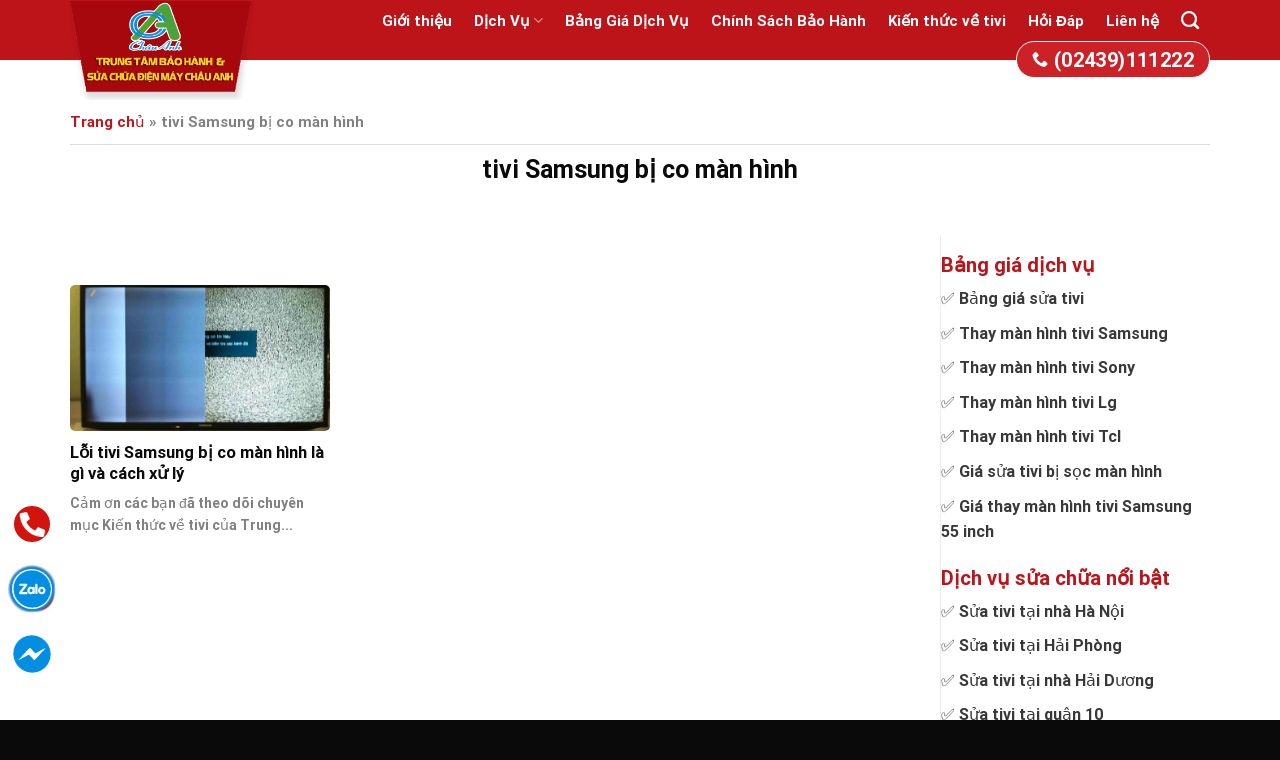

--- FILE ---
content_type: text/html; charset=UTF-8
request_url: https://baohanhdienmaychauanh.com/tag/tivi-samsung-bi-co-man-hinh/
body_size: 29452
content:
<!DOCTYPE html><html lang="vi" class="loading-site no-js"><head><script data-no-optimize="1">var litespeed_docref=sessionStorage.getItem("litespeed_docref");litespeed_docref&&(Object.defineProperty(document,"referrer",{get:function(){return litespeed_docref}}),sessionStorage.removeItem("litespeed_docref"));</script> <meta name="google-site-verification" content="YKNtWD-H6bT-RCRQADoRdse2eW80eI4n8_C3Jkh6nNU" />
 <script type="litespeed/javascript" data-src="https://www.googletagmanager.com/gtag/js?id=G-3RPZJZ9DQ7"></script> <script type="litespeed/javascript">window.dataLayer=window.dataLayer||[];function gtag(){dataLayer.push(arguments)}
gtag('js',new Date());gtag('config','G-3RPZJZ9DQ7')</script> <meta charset="UTF-8" /><link data-optimized="2" rel="stylesheet" href="https://baohanhdienmaychauanh.com/wp-content/litespeed/css/99b61ba5daba894d19265b086f4fd1d7.css?ver=3d03f" /><link rel="profile" href="http://gmpg.org/xfn/11" /><link rel="pingback" href="https://baohanhdienmaychauanh.com/xmlrpc.php" /> <script type="litespeed/javascript">(function(html){html.className=html.className.replace(/\bno-js\b/,'js')})(document.documentElement)</script> <meta name='robots' content='index, follow, max-image-preview:large, max-snippet:-1, max-video-preview:-1' /><style>img:is([sizes="auto" i], [sizes^="auto," i]) { contain-intrinsic-size: 3000px 1500px }</style><meta name="viewport" content="width=device-width, initial-scale=1, maximum-scale=1" /><title>tivi Samsung bị co màn hình</title><link rel="canonical" href="https://baohanhdienmaychauanh.com/tag/tivi-samsung-bi-co-man-hinh/" /><meta property="og:locale" content="vi_VN" /><meta property="og:type" content="article" /><meta property="og:title" content="tivi Samsung bị co màn hình" /><meta property="og:url" content="https://baohanhdienmaychauanh.com/tag/tivi-samsung-bi-co-man-hinh/" /><meta property="og:site_name" content="Trung Tâm Bảo Hành Sửa Chữa Điện Tử Châu Anh" /><meta name="twitter:card" content="summary_large_image" /> <script type="application/ld+json" class="yoast-schema-graph">{"@context":"https://schema.org","@graph":[{"@type":"CollectionPage","@id":"https://baohanhdienmaychauanh.com/tag/tivi-samsung-bi-co-man-hinh/","url":"https://baohanhdienmaychauanh.com/tag/tivi-samsung-bi-co-man-hinh/","name":"tivi Samsung bị co màn hình","isPartOf":{"@id":"https://baohanhdienmaychauanh.com/#website"},"primaryImageOfPage":{"@id":"https://baohanhdienmaychauanh.com/tag/tivi-samsung-bi-co-man-hinh/#primaryimage"},"image":{"@id":"https://baohanhdienmaychauanh.com/tag/tivi-samsung-bi-co-man-hinh/#primaryimage"},"thumbnailUrl":"https://baohanhdienmaychauanh.com/wp-content/uploads/2024/05/tivi-samsung-bi-co-man-hinh-1.jpg","breadcrumb":{"@id":"https://baohanhdienmaychauanh.com/tag/tivi-samsung-bi-co-man-hinh/#breadcrumb"},"inLanguage":"vi"},{"@type":"ImageObject","inLanguage":"vi","@id":"https://baohanhdienmaychauanh.com/tag/tivi-samsung-bi-co-man-hinh/#primaryimage","url":"https://baohanhdienmaychauanh.com/wp-content/uploads/2024/05/tivi-samsung-bi-co-man-hinh-1.jpg","contentUrl":"https://baohanhdienmaychauanh.com/wp-content/uploads/2024/05/tivi-samsung-bi-co-man-hinh-1.jpg","width":800,"height":500,"caption":"Lỗi tivi Samsung bị co màn hình là gì và cách xử lý"},{"@type":"BreadcrumbList","@id":"https://baohanhdienmaychauanh.com/tag/tivi-samsung-bi-co-man-hinh/#breadcrumb","itemListElement":[{"@type":"ListItem","position":1,"name":"Trang chủ","item":"https://baohanhdienmaychauanh.com/"},{"@type":"ListItem","position":2,"name":"tivi Samsung bị co màn hình"}]},{"@type":"WebSite","@id":"https://baohanhdienmaychauanh.com/#website","url":"https://baohanhdienmaychauanh.com/","name":"Trung Tâm Bảo Hành Sửa Chữa Điện Máy Châu Anh","description":"Trung tâm chuyên dịch vụ sửa chữa tivi Uy tín Giá rẻ trên toàn quốc","publisher":{"@id":"https://baohanhdienmaychauanh.com/#organization"},"potentialAction":[{"@type":"SearchAction","target":{"@type":"EntryPoint","urlTemplate":"https://baohanhdienmaychauanh.com/?s={search_term_string}"},"query-input":{"@type":"PropertyValueSpecification","valueRequired":true,"valueName":"search_term_string"}}],"inLanguage":"vi"},{"@type":"Organization","@id":"https://baohanhdienmaychauanh.com/#organization","name":"Trung Tâm Bảo Hành Sửa Chữa Điện Máy Châu Anh","url":"https://baohanhdienmaychauanh.com/","logo":{"@type":"ImageObject","inLanguage":"vi","@id":"https://baohanhdienmaychauanh.com/#/schema/logo/image/","url":"https://baohanhdienmaychauanh.com/wp-content/uploads/2024/07/LogoCty56.png","contentUrl":"https://baohanhdienmaychauanh.com/wp-content/uploads/2024/07/LogoCty56.png","width":249,"height":247,"caption":"Trung Tâm Bảo Hành Sửa Chữa Điện Máy Châu Anh"},"image":{"@id":"https://baohanhdienmaychauanh.com/#/schema/logo/image/"},"sameAs":["https://www.facebook.com/dienmaychauanh","https://www.pinterest.com/trungtambaohanhdienmaychauanh/"]}]}</script> <link rel='dns-prefetch' href='//cdn.jsdelivr.net' /><link rel='prefetch' href='https://baohanhdienmaychauanh.com/wp-content/themes/flatsome/assets/js/chunk.countup.js?ver=3.16.2' /><link rel='prefetch' href='https://baohanhdienmaychauanh.com/wp-content/themes/flatsome/assets/js/chunk.sticky-sidebar.js?ver=3.16.2' /><link rel='prefetch' href='https://baohanhdienmaychauanh.com/wp-content/themes/flatsome/assets/js/chunk.tooltips.js?ver=3.16.2' /><link rel='prefetch' href='https://baohanhdienmaychauanh.com/wp-content/themes/flatsome/assets/js/chunk.vendors-popups.js?ver=3.16.2' /><link rel='prefetch' href='https://baohanhdienmaychauanh.com/wp-content/themes/flatsome/assets/js/chunk.vendors-slider.js?ver=3.16.2' /><link rel="alternate" type="application/rss+xml" title="Dòng thông tin Trung Tâm Bảo Hành Sửa Chữa Điện Tử Châu Anh &raquo;" href="https://baohanhdienmaychauanh.com/feed/" /><link rel="alternate" type="application/rss+xml" title="Trung Tâm Bảo Hành Sửa Chữa Điện Tử Châu Anh &raquo; Dòng bình luận" href="https://baohanhdienmaychauanh.com/comments/feed/" /><link rel="alternate" type="application/rss+xml" title="Dòng thông tin cho Thẻ Trung Tâm Bảo Hành Sửa Chữa Điện Tử Châu Anh &raquo; tivi Samsung bị co màn hình" href="https://baohanhdienmaychauanh.com/tag/tivi-samsung-bi-co-man-hinh/feed/" /><style id='wp-block-library-inline-css' type='text/css'>:root{--wp-admin-theme-color:#007cba;--wp-admin-theme-color--rgb:0,124,186;--wp-admin-theme-color-darker-10:#006ba1;--wp-admin-theme-color-darker-10--rgb:0,107,161;--wp-admin-theme-color-darker-20:#005a87;--wp-admin-theme-color-darker-20--rgb:0,90,135;--wp-admin-border-width-focus:2px;--wp-block-synced-color:#7a00df;--wp-block-synced-color--rgb:122,0,223;--wp-bound-block-color:var(--wp-block-synced-color)}@media (min-resolution:192dpi){:root{--wp-admin-border-width-focus:1.5px}}.wp-element-button{cursor:pointer}:root{--wp--preset--font-size--normal:16px;--wp--preset--font-size--huge:42px}:root .has-very-light-gray-background-color{background-color:#eee}:root .has-very-dark-gray-background-color{background-color:#313131}:root .has-very-light-gray-color{color:#eee}:root .has-very-dark-gray-color{color:#313131}:root .has-vivid-green-cyan-to-vivid-cyan-blue-gradient-background{background:linear-gradient(135deg,#00d084,#0693e3)}:root .has-purple-crush-gradient-background{background:linear-gradient(135deg,#34e2e4,#4721fb 50%,#ab1dfe)}:root .has-hazy-dawn-gradient-background{background:linear-gradient(135deg,#faaca8,#dad0ec)}:root .has-subdued-olive-gradient-background{background:linear-gradient(135deg,#fafae1,#67a671)}:root .has-atomic-cream-gradient-background{background:linear-gradient(135deg,#fdd79a,#004a59)}:root .has-nightshade-gradient-background{background:linear-gradient(135deg,#330968,#31cdcf)}:root .has-midnight-gradient-background{background:linear-gradient(135deg,#020381,#2874fc)}.has-regular-font-size{font-size:1em}.has-larger-font-size{font-size:2.625em}.has-normal-font-size{font-size:var(--wp--preset--font-size--normal)}.has-huge-font-size{font-size:var(--wp--preset--font-size--huge)}.has-text-align-center{text-align:center}.has-text-align-left{text-align:left}.has-text-align-right{text-align:right}#end-resizable-editor-section{display:none}.aligncenter{clear:both}.items-justified-left{justify-content:flex-start}.items-justified-center{justify-content:center}.items-justified-right{justify-content:flex-end}.items-justified-space-between{justify-content:space-between}.screen-reader-text{border:0;clip-path:inset(50%);height:1px;margin:-1px;overflow:hidden;padding:0;position:absolute;width:1px;word-wrap:normal!important}.screen-reader-text:focus{background-color:#ddd;clip-path:none;color:#444;display:block;font-size:1em;height:auto;left:5px;line-height:normal;padding:15px 23px 14px;text-decoration:none;top:5px;width:auto;z-index:100000}html :where(.has-border-color){border-style:solid}html :where([style*=border-top-color]){border-top-style:solid}html :where([style*=border-right-color]){border-right-style:solid}html :where([style*=border-bottom-color]){border-bottom-style:solid}html :where([style*=border-left-color]){border-left-style:solid}html :where([style*=border-width]){border-style:solid}html :where([style*=border-top-width]){border-top-style:solid}html :where([style*=border-right-width]){border-right-style:solid}html :where([style*=border-bottom-width]){border-bottom-style:solid}html :where([style*=border-left-width]){border-left-style:solid}html :where(img[class*=wp-image-]){height:auto;max-width:100%}:where(figure){margin:0 0 1em}html :where(.is-position-sticky){--wp-admin--admin-bar--position-offset:var(--wp-admin--admin-bar--height,0px)}@media screen and (max-width:600px){html :where(.is-position-sticky){--wp-admin--admin-bar--position-offset:0px}}</style><style id='classic-theme-styles-inline-css' type='text/css'>/*! This file is auto-generated */
.wp-block-button__link{color:#fff;background-color:#32373c;border-radius:9999px;box-shadow:none;text-decoration:none;padding:calc(.667em + 2px) calc(1.333em + 2px);font-size:1.125em}.wp-block-file__button{background:#32373c;color:#fff;text-decoration:none}</style><style id='woocommerce-inline-inline-css' type='text/css'>.woocommerce form .form-row .required { visibility: visible; }</style><style id='ez-toc-inline-css' type='text/css'>div#ez-toc-container .ez-toc-title {font-size: 120%;}div#ez-toc-container .ez-toc-title {font-weight: 500;}div#ez-toc-container ul li {font-size: 95%;}div#ez-toc-container ul li {font-weight: 500;}div#ez-toc-container nav ul ul li {font-size: 90%;}
.ez-toc-container-direction {direction: ltr;}.ez-toc-counter ul{counter-reset: item ;}.ez-toc-counter nav ul li a::before {content: counters(item, '.', decimal) '. ';display: inline-block;counter-increment: item;flex-grow: 0;flex-shrink: 0;margin-right: .2em; float: left; }.ez-toc-widget-direction {direction: ltr;}.ez-toc-widget-container ul{counter-reset: item ;}.ez-toc-widget-container nav ul li a::before {content: counters(item, '.', decimal) '. ';display: inline-block;counter-increment: item;flex-grow: 0;flex-shrink: 0;margin-right: .2em; float: left; }</style><style id='flatsome-main-inline-css' type='text/css'>@font-face {
				font-family: "fl-icons";
				font-display: block;
				src: url(https://baohanhdienmaychauanh.com/wp-content/themes/flatsome/assets/css/icons/fl-icons.eot?v=3.16.2);
				src:
					url(https://baohanhdienmaychauanh.com/wp-content/themes/flatsome/assets/css/icons/fl-icons.eot#iefix?v=3.16.2) format("embedded-opentype"),
					url(https://baohanhdienmaychauanh.com/wp-content/themes/flatsome/assets/css/icons/fl-icons.woff2?v=3.16.2) format("woff2"),
					url(https://baohanhdienmaychauanh.com/wp-content/themes/flatsome/assets/css/icons/fl-icons.ttf?v=3.16.2) format("truetype"),
					url(https://baohanhdienmaychauanh.com/wp-content/themes/flatsome/assets/css/icons/fl-icons.woff?v=3.16.2) format("woff"),
					url(https://baohanhdienmaychauanh.com/wp-content/themes/flatsome/assets/css/icons/fl-icons.svg?v=3.16.2#fl-icons) format("svg");
			}</style> <script type="litespeed/javascript" data-src="https://baohanhdienmaychauanh.com/wp-includes/js/jquery/jquery.min.js" id="jquery-core-js"></script> <script id="wc-add-to-cart-js-extra" type="litespeed/javascript">var wc_add_to_cart_params={"ajax_url":"\/wp-admin\/admin-ajax.php","wc_ajax_url":"\/?wc-ajax=%%endpoint%%","i18n_view_cart":"Xem gi\u1ecf h\u00e0ng","cart_url":"https:\/\/baohanhdienmaychauanh.com\/cart\/","is_cart":"","cart_redirect_after_add":"no"}</script> <script id="woocommerce-js-extra" type="litespeed/javascript">var woocommerce_params={"ajax_url":"\/wp-admin\/admin-ajax.php","wc_ajax_url":"\/?wc-ajax=%%endpoint%%","i18n_password_show":"Hi\u1ec3n th\u1ecb m\u1eadt kh\u1ea9u","i18n_password_hide":"\u1ea8n m\u1eadt kh\u1ea9u"}</script> <link rel="https://api.w.org/" href="https://baohanhdienmaychauanh.com/wp-json/" /><link rel="alternate" title="JSON" type="application/json" href="https://baohanhdienmaychauanh.com/wp-json/wp/v2/tags/297" /><link rel="EditURI" type="application/rsd+xml" title="RSD" href="https://baohanhdienmaychauanh.com/xmlrpc.php?rsd" /><meta name="generator" content="WordPress 6.8.3" /><meta name="generator" content="WooCommerce 9.8.1" /><style>.bg{opacity: 0; transition: opacity 1s; -webkit-transition: opacity 1s;} .bg-loaded{opacity: 1;}</style><noscript><style>.woocommerce-product-gallery{ opacity: 1 !important; }</style></noscript><link rel="icon" href="https://baohanhdienmaychauanh.com/wp-content/uploads/2024/03/cropped-ico-chau-anh-32x32.png" sizes="32x32" /><link rel="icon" href="https://baohanhdienmaychauanh.com/wp-content/uploads/2024/03/cropped-ico-chau-anh-192x192.png" sizes="192x192" /><link rel="apple-touch-icon" href="https://baohanhdienmaychauanh.com/wp-content/uploads/2024/03/cropped-ico-chau-anh-180x180.png" /><meta name="msapplication-TileImage" content="https://baohanhdienmaychauanh.com/wp-content/uploads/2024/03/cropped-ico-chau-anh-270x270.png" /><style id="custom-css" type="text/css">:root {--primary-color: #bd141a;}.container-width, .full-width .ubermenu-nav, .container, .row{max-width: 1170px}.row.row-collapse{max-width: 1140px}.row.row-small{max-width: 1162.5px}.row.row-large{max-width: 1200px}.header-main{height: 60px}#logo img{max-height: 60px}#logo{width:211px;}#logo img{padding:1px 0;}.header-bottom{min-height: 10px}.header-top{min-height: 30px}.transparent .header-main{height: 90px}.transparent #logo img{max-height: 90px}.has-transparent + .page-title:first-of-type,.has-transparent + #main > .page-title,.has-transparent + #main > div > .page-title,.has-transparent + #main .page-header-wrapper:first-of-type .page-title{padding-top: 90px;}.header.show-on-scroll,.stuck .header-main{height:70px!important}.stuck #logo img{max-height: 70px!important}.header-bg-color {background-color: #bd141a}.header-bottom {background-color: #0a0a0a}.header-main .nav > li > a{line-height: 16px }.header-bottom-nav > li > a{line-height: 16px }@media (max-width: 549px) {.header-main{height: 70px}#logo img{max-height: 70px}}.header-top{background-color:rgba(94,94,94,0.42)!important;}/* Color */.accordion-title.active, .has-icon-bg .icon .icon-inner,.logo a, .primary.is-underline, .primary.is-link, .badge-outline .badge-inner, .nav-outline > li.active> a,.nav-outline >li.active > a, .cart-icon strong,[data-color='primary'], .is-outline.primary{color: #bd141a;}/* Color !important */[data-text-color="primary"]{color: #bd141a!important;}/* Background Color */[data-text-bg="primary"]{background-color: #bd141a;}/* Background */.scroll-to-bullets a,.featured-title, .label-new.menu-item > a:after, .nav-pagination > li > .current,.nav-pagination > li > span:hover,.nav-pagination > li > a:hover,.has-hover:hover .badge-outline .badge-inner,button[type="submit"], .button.wc-forward:not(.checkout):not(.checkout-button), .button.submit-button, .button.primary:not(.is-outline),.featured-table .title,.is-outline:hover, .has-icon:hover .icon-label,.nav-dropdown-bold .nav-column li > a:hover, .nav-dropdown.nav-dropdown-bold > li > a:hover, .nav-dropdown-bold.dark .nav-column li > a:hover, .nav-dropdown.nav-dropdown-bold.dark > li > a:hover, .header-vertical-menu__opener ,.is-outline:hover, .tagcloud a:hover,.grid-tools a, input[type='submit']:not(.is-form), .box-badge:hover .box-text, input.button.alt,.nav-box > li > a:hover,.nav-box > li.active > a,.nav-pills > li.active > a ,.current-dropdown .cart-icon strong, .cart-icon:hover strong, .nav-line-bottom > li > a:before, .nav-line-grow > li > a:before, .nav-line > li > a:before,.banner, .header-top, .slider-nav-circle .flickity-prev-next-button:hover svg, .slider-nav-circle .flickity-prev-next-button:hover .arrow, .primary.is-outline:hover, .button.primary:not(.is-outline), input[type='submit'].primary, input[type='submit'].primary, input[type='reset'].button, input[type='button'].primary, .badge-inner{background-color: #bd141a;}/* Border */.nav-vertical.nav-tabs > li.active > a,.scroll-to-bullets a.active,.nav-pagination > li > .current,.nav-pagination > li > span:hover,.nav-pagination > li > a:hover,.has-hover:hover .badge-outline .badge-inner,.accordion-title.active,.featured-table,.is-outline:hover, .tagcloud a:hover,blockquote, .has-border, .cart-icon strong:after,.cart-icon strong,.blockUI:before, .processing:before,.loading-spin, .slider-nav-circle .flickity-prev-next-button:hover svg, .slider-nav-circle .flickity-prev-next-button:hover .arrow, .primary.is-outline:hover{border-color: #bd141a}.nav-tabs > li.active > a{border-top-color: #bd141a}.widget_shopping_cart_content .blockUI.blockOverlay:before { border-left-color: #bd141a }.woocommerce-checkout-review-order .blockUI.blockOverlay:before { border-left-color: #bd141a }/* Fill */.slider .flickity-prev-next-button:hover svg,.slider .flickity-prev-next-button:hover .arrow{fill: #bd141a;}/* Focus */.primary:focus-visible, .submit-button:focus-visible, button[type="submit"]:focus-visible { outline-color: #bd141a!important; }/* Background Color */[data-icon-label]:after, .secondary.is-underline:hover,.secondary.is-outline:hover,.icon-label,.button.secondary:not(.is-outline),.button.alt:not(.is-outline), .badge-inner.on-sale, .button.checkout, .single_add_to_cart_button, .current .breadcrumb-step{ background-color:#bd141a; }[data-text-bg="secondary"]{background-color: #bd141a;}/* Color */.secondary.is-underline,.secondary.is-link, .secondary.is-outline,.stars a.active, .star-rating:before, .woocommerce-page .star-rating:before,.star-rating span:before, .color-secondary{color: #bd141a}/* Color !important */[data-text-color="secondary"]{color: #bd141a!important;}/* Border */.secondary.is-outline:hover{border-color:#bd141a}/* Focus */.secondary:focus-visible, .alt:focus-visible { outline-color: #bd141a!important; }body{color: #333333}h1,h2,h3,h4,h5,h6,.heading-font{color: #0a0a0a;}body{font-size: 100%;}@media screen and (max-width: 549px){body{font-size: 100%;}}body{font-family: Roboto, sans-serif;}body {font-weight: 400;font-style: normal;}.nav > li > a {font-family: Roboto, sans-serif;}.mobile-sidebar-levels-2 .nav > li > ul > li > a {font-family: Roboto, sans-serif;}.nav > li > a,.mobile-sidebar-levels-2 .nav > li > ul > li > a {font-weight: 700;font-style: normal;}h1,h2,h3,h4,h5,h6,.heading-font, .off-canvas-center .nav-sidebar.nav-vertical > li > a{font-family: Roboto, sans-serif;}h1,h2,h3,h4,h5,h6,.heading-font,.banner h1,.banner h2 {font-weight: 700;font-style: normal;}.alt-font{font-family: "Dancing Script", sans-serif;}.alt-font {font-weight: 400!important;font-style: normal!important;}.header:not(.transparent) .header-nav-main.nav > li > a {color: #ffffff;}a{color: #bd141a;}a:hover{color: #af0208;}.tagcloud a:hover{border-color: #af0208;background-color: #af0208;}.widget a{color: #383838;}.widget a:hover{color: #bd141a;}.widget .tagcloud a:hover{border-color: #bd141a; background-color: #bd141a;}.has-equal-box-heights .box-image {padding-top: 100%;}.shop-page-title.featured-title .title-bg{background-image: url(http://baohanhdienmaychauanh.com/wp-content/uploads/2019/07/slider.jpg);}@media screen and (min-width: 550px){.products .box-vertical .box-image{min-width: 300px!important;width: 300px!important;}}.absolute-footer, html{background-color: #0a0a0a}.nav-vertical-fly-out > li + li {border-top-width: 1px; border-top-style: solid;}.label-new.menu-item > a:after{content:"New";}.label-hot.menu-item > a:after{content:"Hot";}.label-sale.menu-item > a:after{content:"Sale";}.label-popular.menu-item > a:after{content:"Popular";}</style><style type="text/css" id="wp-custom-css">/*************** ADD CUSTOM CSS HERE.   ***************/
.col-divided {
	padding-right: 30px;
	border-right: none;
}


.transparent .header-main{background-image: linear-gradient(black, transparent);}
.badge-container{margin:10px}
.badge-container .badge-inner{border-radius:99%; background:#bd141a; color:white; font-weight:normal}
#logo img {
	max-height: 115px;
}.section-title-container {
	margin-bottom: 0;
}.footer-secondary {
	padding: 0;
}.list-product .product-title a:hover{color:#bd141a}
.list-product .flickity-prev-next-button svg, .list-product  .flickity-prev-next-button .arrow {

	background: #bd141a;
	border-radius: 99%;
	color: white;
	box-shadow: 2px 2px 10px #0000005e;
}
.single-product .price .amount{font-size:20px; color:red}
.single-product .product-short-description{font-size: 15px;
	background: #f7f7f7;
	padding: 10px;
	border-radius: 5px;}.product_meta>span {
		border-top:none !important;
		font-size: 15px;
		margin-top: 10px;
}.product-footer .woocommerce-tabs {
	padding: 0;
	border-top: 0;
}.product-footer .woocommerce-tabs>.nav-line-grow{border-bottom: 1px solid #e8e8e8;margin-top:0}.single-product .tabs li.active a{color:rgb(189, 20, 26)}
.single-product .tabs li a{font-size: 16px;
	letter-spacing: 0;}
.single-product .share-icons a{border:none; min-width:22px}
.list-product .price del span{color:gray !important; font-size:14px !important}

.list-product .price .amount{color:red; font-size:18px;}
.san-pham-section .col{padding-bottom:0}
.list-product .product-title{margin-bottom:10px}
.list-product .product-title a{
	color: #4e4e4e;
	font-weight: bold;
	font-size: 16px;
}
a.back-to-top{background:#bd141a !important; color:white !important; border:none !important}
.section-title{margin-bottom:10px}
.dich-vu-section .box-badge{margin-bottom:30px}
.dich-vu-section .box .box-text{bottom:0%; border-bottom-left-radius:6px; border-bottom-right-radius:6px}.ml-half {
	margin-left: 0;
}.page-wrapper {
	padding-top: 0px;
	padding-bottom: 0px;
}
#breadcrumbs{margin-bottom: 10px;
	font-size: 15px;
	padding-bottom: 10px;
	color: gray;
	border-bottom: 1px solid #dddddd;
}.is-divider{display:none}.entry-header-text {
	padding: 0;
}.entry-content {
	padding-top: 0;
	padding-bottom: 0;
}
.blog-single .blog-share{text-align:left}
footer.entry-meta{font-size:16px; border-bottom:1px solid #ececec}
.danh-muc{display:block;margin-bottom:10px;}
.bai-viet-lien-quan{margin-top:20px}
.bai-viet-lien-quan h2{font-size:20px; }
.bai-viet-lien-quan ul{width:100%; margin-bottom:0; display:inline-block; clear:both }.bai-viet-lien-quan ul li .box-image img {
	height: 180px;
	border-radius: 6px;
	object-fit: cover;
	object-position: center;
}.bai-viet-lien-quan ul li h3 {
	height: 45px;
	overflow: hidden;
	font-size: 16px;
	font-weight: bold;
	color: #000;
	margin-top: 7px;
	line-height: 22px;
}.thong-tin-tac-gia {
	background: #FFFDE7;
	padding: 15px;
	border-radius: 5px;
	display: inline-block;
	width: 100%;
	clear: both;
	border: 1px dashed #FF9800;
}.thong-tin-tac-gia .left {
	width: 15%;
	float: left;
	display: inline-block;
}.thong-tin-tac-gia .right {
	padding-left: 10px;
	width: 85%;
	float: right;
	display: inline-block;
	text-align: left;
}.recent-blog-posts-li .badge .badge-inner {
	border-radius: 99%;
}.widget .is-divider {
	display: none;
} span.widget-title {
	display: block;
	margin-bottom: 10px;
	font-size: 20px;
	font-weight: bold;
	text-transform: none;
	letter-spacing: 0;
	color: #bd141a;
} 
.form-lien-he-sidebar h3{    margin-bottom: 0;
	color: white;}div.wpcf7-mail-sent-ok {
		border: 0;
		background: #8BC34A;
		border-radius: 5px !important;
		line-height: 20px;
		font-size: 15px;
		color: white;
		padding: 10px;
}

.block-anh-tieu-de{    margin-left: 15px;
	margin-right: 15px;    margin-bottom: 15px;}
.form-lien-he-sidebar .des{font-size:15px; margin-bottom:10px}
.form-lien-he-sidebar{background: #bd141a;
	padding: 10px;
	border-radius: 5px;
	color: white;}
.blog-archive .page-title{    margin-bottom: 20px;
	text-transform: none;
	letter-spacing: 0;
	font-size: 25px;}
.blog-archive .post-item .box-image .image-cover{border-radius:5px}
.blog-archive .post-item{padding-bottom:10px
}
.blog-archive .post-item .from_the_blog_excerpt {font-size: 14px;
	color: gray;
	height: 45px;
	overflow: hidden;}
.blog-archive .post-item .box-text{padding-bottom:10px}
.blog-archive .post-item .post-title{height: 45px;

	overflow: hidden;
	margin-bottom: 5px;}
.blog-archive .large-9 .badge{display:none} .recent-blog-posts-li a:hover {
	color: #e82829;
}.widget ul {
	border-radius: 4px;
	margin: 0;
	border: 1px solid #e5e5e5;
	padding: 10px;
} .recent-blog-posts-li a {
	font-size: 15px;
	color: #272727;
}.thong-tin-tac-gia h4 {margin-bottom: 4px;
	font-size: 20px;
	font-weight: bold;
	color: #bd141a;
}.thong-tin-tac-gia .right p {
	font-size: 14px !important;margin-bottom:0
}
.bai-viet-lien-quan ul li {
	list-style: none;
	width: 33.33%;
	float: left;
	padding-left: 4px;
	padding-right: 5px;
}
.the-tim-kiem a:hover{background:#bd141a; color:white}
.the-tim-kiem a{margin-bottom:10px; color: #bd141a;
	background: #ececec;
	padding: 4px 10px;
	border-radius: 3px;}
.meta-related ul li a:hover{text-decoration:underline}
.meta-related ul li{color: #bd141a; margin-bottom:4px}
.meta-related ul{margin-bottom:0}
.meta-related{background: #FFF8E1;
	padding: 10px;
	display: block;
	margin-bottom: 10px;
	border-radius: 5px;}
.blog-single .entry-content h3{font-size:20px}
.blog-single .entry-content h4{font-size:18px}
.blog-single .entry-content h5{font-size:18px}
.blog-single .entry-content h2{font-size:21px}
.blog-single .entry-title{    font-size: 26px;
	color: #000000;}
.pag-right-sidebar .large-9, .blog-archive .large-9, .blog-single .large-9{padding-top:50px; border-right:none !important}h1.entry-title.mb {
	margin-bottom: 10px;
	text-transform: none;
	letter-spacing: 0;
}.thong-tin-du-an {color: #000000;
	background: #E3F2FD;
	padding: 10px;
	margin-bottom: 20px;
	border-radius: 5px;
}
.archive .product-small .price del span{color:gray !important; font-size:15px !important}
.archive .product-small .product-title a:hover{color:#bd141a}
.archive .product-small .product-title a{font-size: 16px;
	font-weight: bold;
	color: #4e4e4e;
	margin-bottom: 10px;}
.thong-tin-du-an .row-info {
	font-size: 15px;
	border-bottom: 1px solid #d8e4ec;
	padding-bottom: 7px;
	display: inline-block;
	width: 100%;
	clear: both;
}.thong-tin-du-an .row-info .left {
	font-weight: bold;
	width: 20%;
	display: inline-block;
	float: left;
}.thong-tin-du-an .row-info .right {
	width: 80%;
	display: inline-block;
	float: right;
	text-align: left;
}.thong-tin-du-an .row-info .right.chi-phi {
	font-weight: bold;
	color: #de0008;
}.off-canvas:not(.off-canvas-center) .nav-vertical li>a {
	padding-left: 20px;
	padding-top: 12px;
	padding-bottom: 12px;
	color: white;
	text-transform: none;
	font-size: 16px;
}
.icon-angle-down:before {
	color: #dedede;
}.nav-sidebar.nav-vertical>li+li {
	border-top: 1px solid #960e13;
	border-bottom: 2px solid #bb383d;
}
.off-canvas-left.mfp-ready .mfp-content{background:#bd141a;}
.row-button{text-align:center}
.page-right-sidebar .large-3, .blog-archive .large-3, .blog-single .large-3{padding-top:20px; padding-left:0}
b,strong{font-weight:bold}
.banner-section .col, .dich-vu-section .col, .bao-gia-section .col,.footer-section .col{padding-bottom:0}
#header-contact li a{font-size: 20px;
	color: white;
	border: 1px solid white;
	padding: 8px 15px;
	border-radius: 20px;
	background: #cb2127;}
.header-main .nav > li > a{font-size:15px}
.nav-dropdown{padding:0; border:none;}
.nav-dropdown li a{color: #3e3d3d;margin:0 !important; padding-left:10px !important; padding-right:10px !important}
.nav-dropdown li a:hover{background:#cb2127; color:white}
a.nut-xem-them{    font-weight: normal;
	letter-spacing: 0;
	font-size: 17px;margin: 0;    margin-top: 13px;}
.thong-bao-section{margin-top:-87px}
a.nut-xem-them:hover {
	background-color: #a7050b !important;

	color: #fff !important;
}
.section-title-center span:after {
	content: "";
	display: table;
	clear: both;
	background: url(/wp-content/uploads/2019/07/line.png);
	width: 100%;
	height: 20px;
	background-repeat: no-repeat;
	background-position-x: center;
	background-position-y: bottom;
	padding-top: 0px;
}
.section-title b{background-color: transparent;}
.thong-bao-section .col{padding-bottom:0}
.thong-bao-section p{    margin-bottom: 16px;
	margin-top: 16px;}
.slider-nav-light .flickity-prev-next-button svg, .slider-nav-light .flickity-prev-next-button .arrow{fill: #fff;
	background: #bd141a;
	border-radius: 99%;}
.list-post .post-item .from_the_blog_excerpt {color:#bbbbbb}
.list-post .post-item .box-text{padding-bottom:0}
.list-post .post-item {padding-bottom:0 !important}
.tieu-chi-section .col, .du-an-section .col{padding-bottom:0}
.box-blog-post .is-divider{display:none}
.list-post .post-item .post-title{margin-bottom: 10px;
	font-weight: 500;
	font-size: 18px;
	color: #d6d6d6;}
.list-post .post-item .button{font-weight:normal; border-radius:20px; text-transform:none}
.list-post .post-item .post-title:hover{color:white}
.phan-hoi-section .col, .bao-gia-section .col{padding-bottom:0}textarea {
	min-height: 88px;
}input[type='email'], input[type='search'], input[type='number'], input[type='url'], input[type='tel'], input[type='text'], textarea{border-radius:5px; font-size:15px; box-shadow:none }

input[type='submit']{    margin: 0;
	background: #FF9800 !important;
	border-radius: 20px;}
.list-post2 .post-item .post-title{color:black}
.list-post2 .post-item .from_the_blog_excerpt{color:gray}
.nav-vertical li ul li{border-bottom: 1px solid #941116;
}.section-title-center span {
	margin: 0;
}
.nav-vertical li ul li a{padding-top:10px !important;padding-bottom:10px !important}
.list-post2 .post-item .post-title:hover{color:#bd141a}
.nav-vertical li ul{padding-bottom:0 !important;   background: #98070c;}
.related .product-section-title {margin: 0;
	letter-spacing: 0;
	text-transform: none;
	color: #bd141a;}
.related .product-small .product-title a{font-size: 16px;
	font-weight: bold;
	color: #424242; margin-bottom:10px}
.related .price del span{font-size:14px !important; color:gray !important}
.archive .page-title-inner{padding-top:60px}.dark .breadcrumbs {
	font-weight: normal;
	text-transform: none;
}
.related .price .amount, .archive .product-small .price .amount{font-size: 17px;
	color: #bd141a;}
@media only screen and (max-width: 48em) {
	/*************** ADD MOBILE ONLY CSS HERE  ***************/

	.thong-bao-section {
		margin-top: 0;
	}.thong-bao-section .col {padding-bottom:0; font-size: 13px;
		text-align: center;
	}
	.single-product .product-info{padding-bottom:10px}
	.single-product .product-main{padding-bottom:0 !important}
	.thong-bao-section .medium-4 .text-right{text-align:center !important}.thong-bao-section p {
		margin-bottom: 0;
		margin-top: 0px;
	}.dich-vu-section .box-badge {
		margin-bottom: 0;
	}.page-right-sidebar .large-3, .blog-archive .large-3, .blog-single .large-3{padding-left:15px}.bai-viet-lien-quan ul li{width:50%}.bai-viet-lien-quan ul li .box-image img{height:80px}
	.bai-viet-lien-quan ul li h3{font-size:15px; line-height:20px; height:auto }.thong-tin-tac-gia h4{font-size:16px}
	.thong-tin-tac-gia .right, .thong-tin-tac-gia .left{width:100%}
	.thong-tin-tac-gia .left{text-align:center}
	.dich-vu-section .medium-4, .tieu-chi-section .medium-3{flex-basis:50%; max-width:50%; padding: 5px;}
}

#logo img 
{
    max-height: 115px;
}

@media screen and (min-width: 850px)
.row-divided>.col+.col:not(.large-12) 
{
    border-left: 1px solid #ffffff;
}
.post blockquote {
    background: rgb(255, 232, 255);
    border: 2px dashed rgb(231, 97, 97); 
    font-size: 95%;
	font-weight: normal;
    line-height: 26px;
    margin: 0px;
    padding: 3px;
}
.post p {text-align:justify !important}</style><style id="kirki-inline-styles">/* cyrillic-ext */
@font-face {
  font-family: 'Roboto';
  font-style: normal;
  font-weight: 400;
  font-stretch: normal;
  font-display: swap;
  src: url(https://baohanhdienmaychauanh.com/wp-content/fonts/roboto/font) format('woff');
  unicode-range: U+0460-052F, U+1C80-1C8A, U+20B4, U+2DE0-2DFF, U+A640-A69F, U+FE2E-FE2F;
}
/* cyrillic */
@font-face {
  font-family: 'Roboto';
  font-style: normal;
  font-weight: 400;
  font-stretch: normal;
  font-display: swap;
  src: url(https://baohanhdienmaychauanh.com/wp-content/fonts/roboto/font) format('woff');
  unicode-range: U+0301, U+0400-045F, U+0490-0491, U+04B0-04B1, U+2116;
}
/* greek-ext */
@font-face {
  font-family: 'Roboto';
  font-style: normal;
  font-weight: 400;
  font-stretch: normal;
  font-display: swap;
  src: url(https://baohanhdienmaychauanh.com/wp-content/fonts/roboto/font) format('woff');
  unicode-range: U+1F00-1FFF;
}
/* greek */
@font-face {
  font-family: 'Roboto';
  font-style: normal;
  font-weight: 400;
  font-stretch: normal;
  font-display: swap;
  src: url(https://baohanhdienmaychauanh.com/wp-content/fonts/roboto/font) format('woff');
  unicode-range: U+0370-0377, U+037A-037F, U+0384-038A, U+038C, U+038E-03A1, U+03A3-03FF;
}
/* math */
@font-face {
  font-family: 'Roboto';
  font-style: normal;
  font-weight: 400;
  font-stretch: normal;
  font-display: swap;
  src: url(https://baohanhdienmaychauanh.com/wp-content/fonts/roboto/font) format('woff');
  unicode-range: U+0302-0303, U+0305, U+0307-0308, U+0310, U+0312, U+0315, U+031A, U+0326-0327, U+032C, U+032F-0330, U+0332-0333, U+0338, U+033A, U+0346, U+034D, U+0391-03A1, U+03A3-03A9, U+03B1-03C9, U+03D1, U+03D5-03D6, U+03F0-03F1, U+03F4-03F5, U+2016-2017, U+2034-2038, U+203C, U+2040, U+2043, U+2047, U+2050, U+2057, U+205F, U+2070-2071, U+2074-208E, U+2090-209C, U+20D0-20DC, U+20E1, U+20E5-20EF, U+2100-2112, U+2114-2115, U+2117-2121, U+2123-214F, U+2190, U+2192, U+2194-21AE, U+21B0-21E5, U+21F1-21F2, U+21F4-2211, U+2213-2214, U+2216-22FF, U+2308-230B, U+2310, U+2319, U+231C-2321, U+2336-237A, U+237C, U+2395, U+239B-23B7, U+23D0, U+23DC-23E1, U+2474-2475, U+25AF, U+25B3, U+25B7, U+25BD, U+25C1, U+25CA, U+25CC, U+25FB, U+266D-266F, U+27C0-27FF, U+2900-2AFF, U+2B0E-2B11, U+2B30-2B4C, U+2BFE, U+3030, U+FF5B, U+FF5D, U+1D400-1D7FF, U+1EE00-1EEFF;
}
/* symbols */
@font-face {
  font-family: 'Roboto';
  font-style: normal;
  font-weight: 400;
  font-stretch: normal;
  font-display: swap;
  src: url(https://baohanhdienmaychauanh.com/wp-content/fonts/roboto/font) format('woff');
  unicode-range: U+0001-000C, U+000E-001F, U+007F-009F, U+20DD-20E0, U+20E2-20E4, U+2150-218F, U+2190, U+2192, U+2194-2199, U+21AF, U+21E6-21F0, U+21F3, U+2218-2219, U+2299, U+22C4-22C6, U+2300-243F, U+2440-244A, U+2460-24FF, U+25A0-27BF, U+2800-28FF, U+2921-2922, U+2981, U+29BF, U+29EB, U+2B00-2BFF, U+4DC0-4DFF, U+FFF9-FFFB, U+10140-1018E, U+10190-1019C, U+101A0, U+101D0-101FD, U+102E0-102FB, U+10E60-10E7E, U+1D2C0-1D2D3, U+1D2E0-1D37F, U+1F000-1F0FF, U+1F100-1F1AD, U+1F1E6-1F1FF, U+1F30D-1F30F, U+1F315, U+1F31C, U+1F31E, U+1F320-1F32C, U+1F336, U+1F378, U+1F37D, U+1F382, U+1F393-1F39F, U+1F3A7-1F3A8, U+1F3AC-1F3AF, U+1F3C2, U+1F3C4-1F3C6, U+1F3CA-1F3CE, U+1F3D4-1F3E0, U+1F3ED, U+1F3F1-1F3F3, U+1F3F5-1F3F7, U+1F408, U+1F415, U+1F41F, U+1F426, U+1F43F, U+1F441-1F442, U+1F444, U+1F446-1F449, U+1F44C-1F44E, U+1F453, U+1F46A, U+1F47D, U+1F4A3, U+1F4B0, U+1F4B3, U+1F4B9, U+1F4BB, U+1F4BF, U+1F4C8-1F4CB, U+1F4D6, U+1F4DA, U+1F4DF, U+1F4E3-1F4E6, U+1F4EA-1F4ED, U+1F4F7, U+1F4F9-1F4FB, U+1F4FD-1F4FE, U+1F503, U+1F507-1F50B, U+1F50D, U+1F512-1F513, U+1F53E-1F54A, U+1F54F-1F5FA, U+1F610, U+1F650-1F67F, U+1F687, U+1F68D, U+1F691, U+1F694, U+1F698, U+1F6AD, U+1F6B2, U+1F6B9-1F6BA, U+1F6BC, U+1F6C6-1F6CF, U+1F6D3-1F6D7, U+1F6E0-1F6EA, U+1F6F0-1F6F3, U+1F6F7-1F6FC, U+1F700-1F7FF, U+1F800-1F80B, U+1F810-1F847, U+1F850-1F859, U+1F860-1F887, U+1F890-1F8AD, U+1F8B0-1F8BB, U+1F8C0-1F8C1, U+1F900-1F90B, U+1F93B, U+1F946, U+1F984, U+1F996, U+1F9E9, U+1FA00-1FA6F, U+1FA70-1FA7C, U+1FA80-1FA89, U+1FA8F-1FAC6, U+1FACE-1FADC, U+1FADF-1FAE9, U+1FAF0-1FAF8, U+1FB00-1FBFF;
}
/* vietnamese */
@font-face {
  font-family: 'Roboto';
  font-style: normal;
  font-weight: 400;
  font-stretch: normal;
  font-display: swap;
  src: url(https://baohanhdienmaychauanh.com/wp-content/fonts/roboto/font) format('woff');
  unicode-range: U+0102-0103, U+0110-0111, U+0128-0129, U+0168-0169, U+01A0-01A1, U+01AF-01B0, U+0300-0301, U+0303-0304, U+0308-0309, U+0323, U+0329, U+1EA0-1EF9, U+20AB;
}
/* latin-ext */
@font-face {
  font-family: 'Roboto';
  font-style: normal;
  font-weight: 400;
  font-stretch: normal;
  font-display: swap;
  src: url(https://baohanhdienmaychauanh.com/wp-content/fonts/roboto/font) format('woff');
  unicode-range: U+0100-02BA, U+02BD-02C5, U+02C7-02CC, U+02CE-02D7, U+02DD-02FF, U+0304, U+0308, U+0329, U+1D00-1DBF, U+1E00-1E9F, U+1EF2-1EFF, U+2020, U+20A0-20AB, U+20AD-20C0, U+2113, U+2C60-2C7F, U+A720-A7FF;
}
/* latin */
@font-face {
  font-family: 'Roboto';
  font-style: normal;
  font-weight: 400;
  font-stretch: normal;
  font-display: swap;
  src: url(https://baohanhdienmaychauanh.com/wp-content/fonts/roboto/font) format('woff');
  unicode-range: U+0000-00FF, U+0131, U+0152-0153, U+02BB-02BC, U+02C6, U+02DA, U+02DC, U+0304, U+0308, U+0329, U+2000-206F, U+20AC, U+2122, U+2191, U+2193, U+2212, U+2215, U+FEFF, U+FFFD;
}
/* cyrillic-ext */
@font-face {
  font-family: 'Roboto';
  font-style: normal;
  font-weight: 700;
  font-stretch: normal;
  font-display: swap;
  src: url(https://baohanhdienmaychauanh.com/wp-content/fonts/roboto/font) format('woff');
  unicode-range: U+0460-052F, U+1C80-1C8A, U+20B4, U+2DE0-2DFF, U+A640-A69F, U+FE2E-FE2F;
}
/* cyrillic */
@font-face {
  font-family: 'Roboto';
  font-style: normal;
  font-weight: 700;
  font-stretch: normal;
  font-display: swap;
  src: url(https://baohanhdienmaychauanh.com/wp-content/fonts/roboto/font) format('woff');
  unicode-range: U+0301, U+0400-045F, U+0490-0491, U+04B0-04B1, U+2116;
}
/* greek-ext */
@font-face {
  font-family: 'Roboto';
  font-style: normal;
  font-weight: 700;
  font-stretch: normal;
  font-display: swap;
  src: url(https://baohanhdienmaychauanh.com/wp-content/fonts/roboto/font) format('woff');
  unicode-range: U+1F00-1FFF;
}
/* greek */
@font-face {
  font-family: 'Roboto';
  font-style: normal;
  font-weight: 700;
  font-stretch: normal;
  font-display: swap;
  src: url(https://baohanhdienmaychauanh.com/wp-content/fonts/roboto/font) format('woff');
  unicode-range: U+0370-0377, U+037A-037F, U+0384-038A, U+038C, U+038E-03A1, U+03A3-03FF;
}
/* math */
@font-face {
  font-family: 'Roboto';
  font-style: normal;
  font-weight: 700;
  font-stretch: normal;
  font-display: swap;
  src: url(https://baohanhdienmaychauanh.com/wp-content/fonts/roboto/font) format('woff');
  unicode-range: U+0302-0303, U+0305, U+0307-0308, U+0310, U+0312, U+0315, U+031A, U+0326-0327, U+032C, U+032F-0330, U+0332-0333, U+0338, U+033A, U+0346, U+034D, U+0391-03A1, U+03A3-03A9, U+03B1-03C9, U+03D1, U+03D5-03D6, U+03F0-03F1, U+03F4-03F5, U+2016-2017, U+2034-2038, U+203C, U+2040, U+2043, U+2047, U+2050, U+2057, U+205F, U+2070-2071, U+2074-208E, U+2090-209C, U+20D0-20DC, U+20E1, U+20E5-20EF, U+2100-2112, U+2114-2115, U+2117-2121, U+2123-214F, U+2190, U+2192, U+2194-21AE, U+21B0-21E5, U+21F1-21F2, U+21F4-2211, U+2213-2214, U+2216-22FF, U+2308-230B, U+2310, U+2319, U+231C-2321, U+2336-237A, U+237C, U+2395, U+239B-23B7, U+23D0, U+23DC-23E1, U+2474-2475, U+25AF, U+25B3, U+25B7, U+25BD, U+25C1, U+25CA, U+25CC, U+25FB, U+266D-266F, U+27C0-27FF, U+2900-2AFF, U+2B0E-2B11, U+2B30-2B4C, U+2BFE, U+3030, U+FF5B, U+FF5D, U+1D400-1D7FF, U+1EE00-1EEFF;
}
/* symbols */
@font-face {
  font-family: 'Roboto';
  font-style: normal;
  font-weight: 700;
  font-stretch: normal;
  font-display: swap;
  src: url(https://baohanhdienmaychauanh.com/wp-content/fonts/roboto/font) format('woff');
  unicode-range: U+0001-000C, U+000E-001F, U+007F-009F, U+20DD-20E0, U+20E2-20E4, U+2150-218F, U+2190, U+2192, U+2194-2199, U+21AF, U+21E6-21F0, U+21F3, U+2218-2219, U+2299, U+22C4-22C6, U+2300-243F, U+2440-244A, U+2460-24FF, U+25A0-27BF, U+2800-28FF, U+2921-2922, U+2981, U+29BF, U+29EB, U+2B00-2BFF, U+4DC0-4DFF, U+FFF9-FFFB, U+10140-1018E, U+10190-1019C, U+101A0, U+101D0-101FD, U+102E0-102FB, U+10E60-10E7E, U+1D2C0-1D2D3, U+1D2E0-1D37F, U+1F000-1F0FF, U+1F100-1F1AD, U+1F1E6-1F1FF, U+1F30D-1F30F, U+1F315, U+1F31C, U+1F31E, U+1F320-1F32C, U+1F336, U+1F378, U+1F37D, U+1F382, U+1F393-1F39F, U+1F3A7-1F3A8, U+1F3AC-1F3AF, U+1F3C2, U+1F3C4-1F3C6, U+1F3CA-1F3CE, U+1F3D4-1F3E0, U+1F3ED, U+1F3F1-1F3F3, U+1F3F5-1F3F7, U+1F408, U+1F415, U+1F41F, U+1F426, U+1F43F, U+1F441-1F442, U+1F444, U+1F446-1F449, U+1F44C-1F44E, U+1F453, U+1F46A, U+1F47D, U+1F4A3, U+1F4B0, U+1F4B3, U+1F4B9, U+1F4BB, U+1F4BF, U+1F4C8-1F4CB, U+1F4D6, U+1F4DA, U+1F4DF, U+1F4E3-1F4E6, U+1F4EA-1F4ED, U+1F4F7, U+1F4F9-1F4FB, U+1F4FD-1F4FE, U+1F503, U+1F507-1F50B, U+1F50D, U+1F512-1F513, U+1F53E-1F54A, U+1F54F-1F5FA, U+1F610, U+1F650-1F67F, U+1F687, U+1F68D, U+1F691, U+1F694, U+1F698, U+1F6AD, U+1F6B2, U+1F6B9-1F6BA, U+1F6BC, U+1F6C6-1F6CF, U+1F6D3-1F6D7, U+1F6E0-1F6EA, U+1F6F0-1F6F3, U+1F6F7-1F6FC, U+1F700-1F7FF, U+1F800-1F80B, U+1F810-1F847, U+1F850-1F859, U+1F860-1F887, U+1F890-1F8AD, U+1F8B0-1F8BB, U+1F8C0-1F8C1, U+1F900-1F90B, U+1F93B, U+1F946, U+1F984, U+1F996, U+1F9E9, U+1FA00-1FA6F, U+1FA70-1FA7C, U+1FA80-1FA89, U+1FA8F-1FAC6, U+1FACE-1FADC, U+1FADF-1FAE9, U+1FAF0-1FAF8, U+1FB00-1FBFF;
}
/* vietnamese */
@font-face {
  font-family: 'Roboto';
  font-style: normal;
  font-weight: 700;
  font-stretch: normal;
  font-display: swap;
  src: url(https://baohanhdienmaychauanh.com/wp-content/fonts/roboto/font) format('woff');
  unicode-range: U+0102-0103, U+0110-0111, U+0128-0129, U+0168-0169, U+01A0-01A1, U+01AF-01B0, U+0300-0301, U+0303-0304, U+0308-0309, U+0323, U+0329, U+1EA0-1EF9, U+20AB;
}
/* latin-ext */
@font-face {
  font-family: 'Roboto';
  font-style: normal;
  font-weight: 700;
  font-stretch: normal;
  font-display: swap;
  src: url(https://baohanhdienmaychauanh.com/wp-content/fonts/roboto/font) format('woff');
  unicode-range: U+0100-02BA, U+02BD-02C5, U+02C7-02CC, U+02CE-02D7, U+02DD-02FF, U+0304, U+0308, U+0329, U+1D00-1DBF, U+1E00-1E9F, U+1EF2-1EFF, U+2020, U+20A0-20AB, U+20AD-20C0, U+2113, U+2C60-2C7F, U+A720-A7FF;
}
/* latin */
@font-face {
  font-family: 'Roboto';
  font-style: normal;
  font-weight: 700;
  font-stretch: normal;
  font-display: swap;
  src: url(https://baohanhdienmaychauanh.com/wp-content/fonts/roboto/font) format('woff');
  unicode-range: U+0000-00FF, U+0131, U+0152-0153, U+02BB-02BC, U+02C6, U+02DA, U+02DC, U+0304, U+0308, U+0329, U+2000-206F, U+20AC, U+2122, U+2191, U+2193, U+2212, U+2215, U+FEFF, U+FFFD;
}/* vietnamese */
@font-face {
  font-family: 'Dancing Script';
  font-style: normal;
  font-weight: 400;
  font-display: swap;
  src: url(https://baohanhdienmaychauanh.com/wp-content/fonts/dancing-script/font) format('woff');
  unicode-range: U+0102-0103, U+0110-0111, U+0128-0129, U+0168-0169, U+01A0-01A1, U+01AF-01B0, U+0300-0301, U+0303-0304, U+0308-0309, U+0323, U+0329, U+1EA0-1EF9, U+20AB;
}
/* latin-ext */
@font-face {
  font-family: 'Dancing Script';
  font-style: normal;
  font-weight: 400;
  font-display: swap;
  src: url(https://baohanhdienmaychauanh.com/wp-content/fonts/dancing-script/font) format('woff');
  unicode-range: U+0100-02BA, U+02BD-02C5, U+02C7-02CC, U+02CE-02D7, U+02DD-02FF, U+0304, U+0308, U+0329, U+1D00-1DBF, U+1E00-1E9F, U+1EF2-1EFF, U+2020, U+20A0-20AB, U+20AD-20C0, U+2113, U+2C60-2C7F, U+A720-A7FF;
}
/* latin */
@font-face {
  font-family: 'Dancing Script';
  font-style: normal;
  font-weight: 400;
  font-display: swap;
  src: url(https://baohanhdienmaychauanh.com/wp-content/fonts/dancing-script/font) format('woff');
  unicode-range: U+0000-00FF, U+0131, U+0152-0153, U+02BB-02BC, U+02C6, U+02DA, U+02DC, U+0304, U+0308, U+0329, U+2000-206F, U+20AC, U+2122, U+2191, U+2193, U+2212, U+2215, U+FEFF, U+FFFD;
}</style></head><body class="archive tag tag-tivi-samsung-bi-co-man-hinh tag-297 wp-theme-flatsome wp-child-theme-flatsome-child theme-flatsome woocommerce-no-js lightbox nav-dropdown-has-arrow nav-dropdown-has-shadow nav-dropdown-has-border"><a class="skip-link screen-reader-text" href="#main">Skip to content</a><div id="wrapper"><header id="header" class="header has-sticky sticky-jump"><div class="header-wrapper"><div id="masthead" class="header-main "><div class="header-inner flex-row container logo-left medium-logo-center" role="navigation"><div id="logo" class="flex-col logo"><a href="https://baohanhdienmaychauanh.com/" title="Trung Tâm Bảo Hành Sửa Chữa Điện Tử Châu Anh - Trung tâm chuyên dịch vụ sửa chữa tivi Uy tín Giá rẻ trên toàn quốc" rel="home">
<img data-lazyloaded="1" src="[data-uri]" width="335" height="177" data-src="https://baohanhdienmaychauanh.com/wp-content/uploads/2024/03/logo-bao-hanh-chau-anh.png" class="header_logo header-logo" alt="Trung Tâm Bảo Hành Sửa Chữa Điện Tử Châu Anh"/><img data-lazyloaded="1" src="[data-uri]"  width="335" height="177" data-src="https://baohanhdienmaychauanh.com/wp-content/uploads/2024/03/logo-bao-hanh-chau-anh.png" class="header-logo-dark" alt="Trung Tâm Bảo Hành Sửa Chữa Điện Tử Châu Anh"/></a></div><div class="flex-col show-for-medium flex-left"><ul class="mobile-nav nav nav-left "><li class="nav-icon has-icon">
<a href="#" data-open="#main-menu" data-pos="left" data-bg="main-menu-overlay" data-color="" class="is-small" aria-label="Menu" aria-controls="main-menu" aria-expanded="false"><i class="icon-menu" ></i>
</a></li></ul></div><div class="flex-col hide-for-medium flex-left
flex-grow"><ul class="header-nav header-nav-main nav nav-left  nav-size-large nav-spacing-large" ></ul></div><div class="flex-col hide-for-medium flex-right"><ul class="header-nav header-nav-main nav nav-right  nav-size-large nav-spacing-large"><li id="menu-item-6495" class="menu-item menu-item-type-post_type menu-item-object-page menu-item-6495 menu-item-design-default"><a href="https://baohanhdienmaychauanh.com/gioi-thieu/" class="nav-top-link">Giới thiệu</a></li><li id="menu-item-6835" class="menu-item menu-item-type-taxonomy menu-item-object-category menu-item-has-children menu-item-6835 menu-item-design-default has-dropdown"><a href="https://baohanhdienmaychauanh.com/dich-vu/" class="nav-top-link" aria-expanded="false" aria-haspopup="menu">Dịch Vụ<i class="icon-angle-down" ></i></a><ul class="sub-menu nav-dropdown nav-dropdown-default"><li id="menu-item-820" class="menu-item menu-item-type-custom menu-item-object-custom menu-item-820"><a href="https://baohanhdienmaychauanh.com/sua-tivi-tai-nha/">Dịch vụ sửa tivi tại nhà</a></li><li id="menu-item-821" class="menu-item menu-item-type-custom menu-item-object-custom menu-item-821"><a href="https://baohanhdienmaychauanh.com/thay-man-hinh-tivi/">Dịch vụ thay màn hình tivi</a></li><li id="menu-item-5879" class="menu-item menu-item-type-taxonomy menu-item-object-category menu-item-5879"><a href="https://baohanhdienmaychauanh.com/sua-man-tivi/">Sửa Màn Hình Tivi</a></li><li id="menu-item-6837" class="menu-item menu-item-type-taxonomy menu-item-object-category menu-item-6837"><a href="https://baohanhdienmaychauanh.com/sua-dieu-hoa/">Sửa Điều Hòa</a></li><li id="menu-item-6838" class="menu-item menu-item-type-taxonomy menu-item-object-category menu-item-6838"><a href="https://baohanhdienmaychauanh.com/sua-may-giat/">Sửa Máy Giặt</a></li><li id="menu-item-6839" class="menu-item menu-item-type-taxonomy menu-item-object-category menu-item-6839"><a href="https://baohanhdienmaychauanh.com/sua-tu-lanh/">Sửa Tủ Lạnh</a></li><li id="menu-item-6836" class="menu-item menu-item-type-taxonomy menu-item-object-category menu-item-6836"><a href="https://baohanhdienmaychauanh.com/sua-bep-tu/">Sửa Bếp Từ</a></li></ul></li><li id="menu-item-651" class="menu-item menu-item-type-taxonomy menu-item-object-category menu-item-651 menu-item-design-default"><a href="https://baohanhdienmaychauanh.com/bang-gia/" class="nav-top-link">Bảng Giá Dịch Vụ</a></li><li id="menu-item-7038" class="menu-item menu-item-type-custom menu-item-object-custom menu-item-7038 menu-item-design-default"><a href="https://baohanhdienmaychauanh.com/chinh-sach-bao-hanh-dich-vu-sua-chua/" class="nav-top-link">Chính Sách Bảo Hành</a></li><li id="menu-item-654" class="menu-item menu-item-type-taxonomy menu-item-object-category menu-item-654 menu-item-design-default"><a href="https://baohanhdienmaychauanh.com/tin-tuc/" class="nav-top-link">Kiến thức về tivi</a></li><li id="menu-item-3131" class="menu-item menu-item-type-taxonomy menu-item-object-category menu-item-3131 menu-item-design-default"><a href="https://baohanhdienmaychauanh.com/hoi-dap/" class="nav-top-link">Hỏi Đáp</a></li><li id="menu-item-647" class="menu-item menu-item-type-post_type menu-item-object-page menu-item-647 menu-item-design-default"><a href="https://baohanhdienmaychauanh.com/lien-he/" class="nav-top-link">Liên hệ</a></li><li class="header-search header-search-dropdown has-icon has-dropdown menu-item-has-children">
<a href="#" aria-label="Tìm kiếm" class="is-small"><i class="icon-search" ></i></a><ul class="nav-dropdown nav-dropdown-default"><li class="header-search-form search-form html relative has-icon"><div class="header-search-form-wrapper"><div class="searchform-wrapper ux-search-box relative is-normal"><form role="search" method="get" class="searchform" action="https://baohanhdienmaychauanh.com/"><div class="flex-row relative"><div class="flex-col flex-grow">
<label class="screen-reader-text" for="woocommerce-product-search-field-0">Tìm kiếm:</label>
<input type="search" id="woocommerce-product-search-field-0" class="search-field mb-0" placeholder="Tìm kiếm&hellip;" value="" name="s" />
<input type="hidden" name="post_type" value="product" /></div><div class="flex-col">
<button type="submit" value="Tìm kiếm" class="ux-search-submit submit-button secondary button  icon mb-0" aria-label="Submit">
<i class="icon-search" ></i>			</button></div></div><div class="live-search-results text-left z-top"></div></form></div></div></li></ul></li><li class="header-contact-wrapper"><ul id="header-contact" class="nav nav-divided nav-uppercase header-contact"><li class="">
<a href="tel:(02439)111222" class="tooltip" title="(02439)111222">
<i class="icon-phone" style="font-size:16px;" ></i>			      <span>(02439)111222</span>
</a></li></ul></li></ul></div><div class="flex-col show-for-medium flex-right"><ul class="mobile-nav nav nav-right "><li class="cart-item has-icon"><a href="https://baohanhdienmaychauanh.com/cart/" class="header-cart-link off-canvas-toggle nav-top-link is-small" data-open="#cart-popup" data-class="off-canvas-cart" title="Giỏ hàng" data-pos="right">
<span class="cart-icon image-icon">
<strong>0</strong>
</span>
</a><div id="cart-popup" class="mfp-hide widget_shopping_cart"><div class="cart-popup-inner inner-padding"><div class="cart-popup-title text-center"><h4 class="uppercase">Giỏ hàng</h4><div class="is-divider"></div></div><div class="widget_shopping_cart_content"><p class="woocommerce-mini-cart__empty-message">Chưa có sản phẩm trong giỏ hàng.</p></div><div class="cart-sidebar-content relative"></div></div></div></li></ul></div></div></div><div class="header-bg-container fill"><div class="header-bg-image fill"></div><div class="header-bg-color fill"></div></div></div></header><main id="main" class=""><div id="content" class="blog-wrapper blog-archive page-wrapper"><header class="archive-page-header"><div class="row"><div class="large-12 text-center col"><p id="breadcrumbs" style="margin-top:50px;    text-align: left;"><span><span><a href="https://baohanhdienmaychauanh.com/">Trang chủ</a></span> » <span class="breadcrumb_last" aria-current="page">tivi Samsung bị co màn hình</span></span></p><h1 class="page-title is-large uppercase">
<span>tivi Samsung bị co màn hình</span></h1></div></div></header><div class="row row-large row-divided "><div class="large-9 col"><div id="row-1478464155" class="row large-columns-3 medium-columns- small-columns-1 row-masonry" data-packery-options='{"itemSelector": ".col", "gutter": 0, "presentageWidth" : true}'><div class="col post-item" ><div class="col-inner">
<a href="https://baohanhdienmaychauanh.com/loi-tivi-samsung-bi-co-man-hinh-la-gi-va-cach-xu-ly/" class="plain"><div class="box box-text-bottom box-blog-post has-hover"><div class="box-image" ><div class="image-cover" style="padding-top:56%;">
<img data-lazyloaded="1" src="[data-uri]" width="640" height="400" data-src="https://baohanhdienmaychauanh.com/wp-content/uploads/2024/05/tivi-samsung-bi-co-man-hinh-1-640x400.jpg" class="attachment-medium size-medium wp-post-image" alt="Lỗi tivi Samsung bị co màn hình là gì và cách xử lý" decoding="async" loading="lazy" data-srcset="https://baohanhdienmaychauanh.com/wp-content/uploads/2024/05/tivi-samsung-bi-co-man-hinh-1-640x400.jpg 640w, https://baohanhdienmaychauanh.com/wp-content/uploads/2024/05/tivi-samsung-bi-co-man-hinh-1-768x480.jpg 768w, https://baohanhdienmaychauanh.com/wp-content/uploads/2024/05/tivi-samsung-bi-co-man-hinh-1-600x375.jpg 600w, https://baohanhdienmaychauanh.com/wp-content/uploads/2024/05/tivi-samsung-bi-co-man-hinh-1.jpg 800w" data-sizes="auto, (max-width: 640px) 100vw, 640px" /></div></div><div class="box-text text-left" ><div class="box-text-inner blog-post-inner"><h5 class="post-title is-large ">Lỗi tivi Samsung bị co màn hình là gì và cách xử lý</h5><div class="is-divider"></div><p class="from_the_blog_excerpt ">Cảm ơn các bạn đã theo dõi chuyên mục Kiến thức về tivi của Trung...</p></div></div><div class="badge absolute top post-date badge-circle"><div class="badge-inner">
<span class="post-date-day">06</span><br>
<span class="post-date-month is-xsmall">Th5</span></div></div></div>
</a></div></div></div></div><div class="post-sidebar large-3 col"><div id="secondary" class="widget-area " role="complementary"><aside id="custom_html-3" class="widget_text widget widget_custom_html"><span class="widget-title "><span>Bảng giá dịch vụ</span></span><div class="is-divider small"></div><div class="textwidget custom-html-widget"><li>✅ <a href="https://baohanhdienmaychauanh.com/bang-gia-sua-tivi/" title="Bảng giá sửa tivi">Bảng giá sửa tivi</a></li><li>✅ <a href="https://baohanhdienmaychauanh.com/thay-man-hinh-tivi-samsung/" title="Thay màn hình tivi Samsung">Thay màn hình tivi Samsung</a></li><li>✅ <a href="https://baohanhdienmaychauanh.com/thay-man-hinh-tivi-sony/" title="Thay màn hình tivi Sony">Thay màn hình tivi Sony</a></li><li>✅ <a href="https://baohanhdienmaychauanh.com/thay-man-hinh-tivi-lg/" title="Thay màn hình tivi LG">Thay màn hình tivi Lg</a></li><li>✅ <a href="https://baohanhdienmaychauanh.com/gia-thay-man-hinh-tivi-tcl-43-50-55-65-inch/" title="Thay màn hình tivi Tcl">Thay màn hình tivi Tcl</a></li><li>✅ <a href="https://baohanhdienmaychauanh.com/gia-sua-tivi-bi-soc-man-hinh/" title="Giá sửa tivi bị sọc màn hình">Giá sửa tivi bị sọc màn hình</a></li><li>✅ <a href="https://baohanhdienmaychauanh.com/gia-thay-man-hinh-tivi-samsung-55-inch/" title="Giá thay màn hình tivi Samsung 55 inch">Giá thay màn hình tivi Samsung 55 inch</a></li></div></aside><aside id="custom_html-4" class="widget_text widget widget_custom_html"><span class="widget-title "><span>Dịch vụ sửa chữa nổi bật</span></span><div class="is-divider small"></div><div class="textwidget custom-html-widget"><li>✅ <a href="https://baohanhdienmaychauanh.com/sua-tivi-tai-nha-ha-noi/" title="Sửa tivi tại nhà Hà Nội">Sửa tivi tại nhà Hà Nội</a></li><li>✅ <a href="https://baohanhdienmaychauanh.com/sua-tivi-tai-hai-phong/" title="Sửa tivi tại Hải Phòng">Sửa tivi tại Hải Phòng</a></li><li>✅ <a href="https://baohanhdienmaychauanh.com/sua-tivi-tai-hai-duong/" title="Sửa tivi tại nhà Hải Dương">Sửa tivi tại nhà Hải Dương</a></li><li>✅ <a href="https://baohanhdienmaychauanh.com/sua-chua-tivi-tai-quan-10/" title="Sửa tivi tại quận 10">Sửa tivi tại quận 10</a></li><li>✅ <a href=" https://baohanhdienmaychauanh.com/sua-tivi-tai-bac-giang/" title="Sửa tivi tại Bắc Giang">Sửa tivi tại Bắc Giang</a></li><li>✅ <a href="https://baohanhdienmaychauanh.com/sua-tivi-tai-phu-tho/" title="Sửa tivi tại Phú Thọ">Sửa tivi tại Phú Thọ</a></li><li>✅ <a href="https://baohanhdienmaychauanh.com/sua-tivi-tai-ha-giang/" title="Sửa tivi tại Hà Giang">Sửa tivi tại Hà Giang</a></li><li>✅ <a href="https://baohanhdienmaychauanh.com/sua-tivi-tai-hung-yen/" title="Sửa tivi tại Hưng Yên">Sửa tivi tại Hưng Yên</a></li><li>✅ <a href="https://baohanhdienmaychauanh.com/sua-tivi-tai-thai-binh/" title="Sửa tivi tại Thái Bình">Sửa tivi tại Thái Bình</a></li><li>✅ <a href="https://baohanhdienmaychauanh.com/sua-tivi-tai-nam-dinh/" title="Sửa tivi tại Nam Định">Sửa tivi tại Nam Định</a></li><li>✅ <a href="https://baohanhdienmaychauanh.com/sua-tivi-tai-vinh-phuc/" title="Sửa tivi tại Vĩnh Phúc">Sửa tivi tại Vĩnh Phúc</a></li><li>✅ <a href="https://baohanhdienmaychauanh.com/sua-tivi-tai-bac-ninh/" title="Sửa tivi tại Bắc Ninh">Sửa tivi tại Bắc Ninh</a></li><li>✅ <a href="https://baohanhdienmaychauanh.com/thay-man-hinh-tivi-bi-vo-gia-re/" title="Thay màn hình tivi bị vỡ">Thay màn hình tivi bị vỡ</a></li></div></aside><aside id="custom_html-5" class="widget_text widget widget_custom_html"><span class="widget-title "><span>Hỏi Đáp Thường Gặp</span></span><div class="is-divider small"></div><div class="textwidget custom-html-widget"><li>✅ <a href="https://baohanhdienmaychauanh.com/thay-man-hinh-tivi-samsung-55-inch-gia-bao-nhieu/" title="Thay màn hình tivi Samsung 55 inch giá bao nhiêu ?">Thay màn hình tivi Samsung 55 inch giá bao nhiêu</a> ?</li><li>✅ <a href="https://baohanhdienmaychauanh.com/thay-man-hinh-tivi-sony-43w800c-gia-bao-nhieu/" title="Thay màn hình tivi sony 43w800c giá bao nhiêu?">Thay màn hình tivi sony 43w800c giá bao nhiêu</a> ?</li><li>✅ <a href="https://baohanhdienmaychauanh.com/thay-man-hinh-tivi-sony-43-inch-55-icnh-gia-bao-nhieu/" title="Thay màn hình tivi Sony 43 inch giá bao nhiêu">Thay màn hình tivi Sony 43 inch giá bao nhiêu</a> ?</li><li>✅ <a href="https://baohanhdienmaychauanh.com/thay-man-hinh-tivi-lg-43-inch-gia-bao-nhieu/" title="Thay màn hình tivi LG 43 inch giá bao nhiêu ?">Thay màn hình tivi LG 43 inch giá bao nhiêu</a> ?</li><li>✅ <a href="https://baohanhdienmaychauanh.com/gia-thay-man-hinh-tivi-sony-55-inch/" title="Thay màn hình tivi Sony 55 inch giá bao nhiêu">Thay màn hình tivi Sony 55 inch giá bao nhiêu</a> ?</li><li>✅ <a href="https://baohanhdienmaychauanh.com/tivi-bi-soc-ngang-man-hinh-co-sua-duoc-khong/" title="Tivi bị sọc ngang màn hình có sửa được không?">Tivi bị sọc ngang màn hình có sửa được không?</a> ?</li><li>✅ <a href="https://baohanhdienmaychauanh.com/tivi-samsung-bi-set-danh-co-duoc-bao-hanh-khong-gia-sua/" title="Tivi Samsung bị sét đánh có được bảo hành không?">Tivi Samsung bị sét đánh có được bảo hành không</a> ?</li><li>✅ <a href="https://baohanhdienmaychauanh.com/tivi-sony-bi-set-danh-co-duoc-bao-hanh-khong/" title="Tivi Sony bị sét đánh có được bảo hành không?">Tivi Sony bị sét đánh có được bảo hành không</a> ?</li><li>✅ <a href="https://baohanhdienmaychauanh.com/smart-tivi-bi-set-danh-co-sua-duoc-khong/" title="Tivi thường và Smart Tivi bị sét đánh có sửa được không?">Tivi thường và Smart Tivi bị sét đánh có sửa được không</a> ?</li></div></aside><aside id="flatsome_recent_posts-17" class="widget flatsome_recent_posts">		<span class="widget-title "><span>Bài viết mới nhất</span></span><div class="is-divider small"></div><ul><li class="recent-blog-posts-li"><div class="flex-row recent-blog-posts align-top pt-half pb-half"><div class="flex-col mr-half"><div class="badge post-date  badge-circle"><div class="badge-inner bg-fill" style="background: url(https://baohanhdienmaychauanh.com/wp-content/uploads/2025/12/tivi-hisense-khong-vao-duoc-ung-dung-1-280x280.jpg); border:0;"></div></div></div><div class="flex-col flex-grow">
<a href="https://baohanhdienmaychauanh.com/tivi-hisense-khong-vao-duoc-ung-dung/" title="Tivi Hisense không vào được ứng dụng – Đừng vội nghĩ tivi hỏng">Tivi Hisense không vào được ứng dụng – Đừng vội nghĩ tivi hỏng</a>
<span class="post_comments op-7 block is-xsmall"><a href="https://baohanhdienmaychauanh.com/tivi-hisense-khong-vao-duoc-ung-dung/#respond"></a></span></div></div></li><li class="recent-blog-posts-li"><div class="flex-row recent-blog-posts align-top pt-half pb-half"><div class="flex-col mr-half"><div class="badge post-date  badge-circle"><div class="badge-inner bg-fill" style="background: url(https://baohanhdienmaychauanh.com/wp-content/uploads/2025/12/tivi-hisense-khong-len-nguon-1-280x280.jpg); border:0;"></div></div></div><div class="flex-col flex-grow">
<a href="https://baohanhdienmaychauanh.com/tivi-hisense-khong-len-nguon/" title="Tivi Hisense không lên nguồn &#8211; Đọc xong là biết cách xử lý">Tivi Hisense không lên nguồn &#8211; Đọc xong là biết cách xử lý</a>
<span class="post_comments op-7 block is-xsmall"><a href="https://baohanhdienmaychauanh.com/tivi-hisense-khong-len-nguon/#respond"></a></span></div></div></li><li class="recent-blog-posts-li"><div class="flex-row recent-blog-posts align-top pt-half pb-half"><div class="flex-col mr-half"><div class="badge post-date  badge-circle"><div class="badge-inner bg-fill" style="background: url(https://baohanhdienmaychauanh.com/wp-content/uploads/2025/12/tivi-hisense-bi-dung-hinh-1-280x280.jpg); border:0;"></div></div></div><div class="flex-col flex-grow">
<a href="https://baohanhdienmaychauanh.com/tivi-hisense-bi-dung-hinh/" title="Tivi Hisense bị đứng hình: Hướng dẫn chi tiết cho mọi người">Tivi Hisense bị đứng hình: Hướng dẫn chi tiết cho mọi người</a>
<span class="post_comments op-7 block is-xsmall"><a href="https://baohanhdienmaychauanh.com/tivi-hisense-bi-dung-hinh/#respond"></a></span></div></div></li><li class="recent-blog-posts-li"><div class="flex-row recent-blog-posts align-top pt-half pb-half"><div class="flex-col mr-half"><div class="badge post-date  badge-circle"><div class="badge-inner bg-fill" style="background: url(https://baohanhdienmaychauanh.com/wp-content/uploads/2025/12/tivi-hisense-bi-soc-man-hinh-1-280x280.jpg); border:0;"></div></div></div><div class="flex-col flex-grow">
<a href="https://baohanhdienmaychauanh.com/tivi-hisense-bi-soc-man-hinh/" title="Tivi Hisense bị sọc màn hình – Lý do và cách sửa nhanh nhất">Tivi Hisense bị sọc màn hình – Lý do và cách sửa nhanh nhất</a>
<span class="post_comments op-7 block is-xsmall"><a href="https://baohanhdienmaychauanh.com/tivi-hisense-bi-soc-man-hinh/#respond"></a></span></div></div></li><li class="recent-blog-posts-li"><div class="flex-row recent-blog-posts align-top pt-half pb-half"><div class="flex-col mr-half"><div class="badge post-date  badge-circle"><div class="badge-inner bg-fill" style="background: url(https://baohanhdienmaychauanh.com/wp-content/uploads/2025/11/tivi-hisense-bi-nhoe-man-hinh-1-280x280.jpg); border:0;"></div></div></div><div class="flex-col flex-grow">
<a href="https://baohanhdienmaychauanh.com/tivi-hisense-bi-nhoe-hinh/" title="Tivi Hisense bị nhòe hình &#8211; Nguyên nhân và cách xử trí">Tivi Hisense bị nhòe hình &#8211; Nguyên nhân và cách xử trí</a>
<span class="post_comments op-7 block is-xsmall"><a href="https://baohanhdienmaychauanh.com/tivi-hisense-bi-nhoe-hinh/#respond"></a></span></div></div></li><li class="recent-blog-posts-li"><div class="flex-row recent-blog-posts align-top pt-half pb-half"><div class="flex-col mr-half"><div class="badge post-date  badge-circle"><div class="badge-inner bg-fill" style="background: url(https://baohanhdienmaychauanh.com/wp-content/uploads/2025/11/tivi-hisense-bi-re-tieng-1-280x280.jpg); border:0;"></div></div></div><div class="flex-col flex-grow">
<a href="https://baohanhdienmaychauanh.com/tivi-hisense-bi-re-tieng/" title="Tivi Hisense bị rè tiếng? Cách xử lý ngay tại nhà!">Tivi Hisense bị rè tiếng? Cách xử lý ngay tại nhà!</a>
<span class="post_comments op-7 block is-xsmall"><a href="https://baohanhdienmaychauanh.com/tivi-hisense-bi-re-tieng/#respond"></a></span></div></div></li><li class="recent-blog-posts-li"><div class="flex-row recent-blog-posts align-top pt-half pb-half"><div class="flex-col mr-half"><div class="badge post-date  badge-circle"><div class="badge-inner bg-fill" style="background: url(https://baohanhdienmaychauanh.com/wp-content/uploads/2025/11/tivi-hisense-bi-mat-bluetooth-3-280x280.jpg); border:0;"></div></div></div><div class="flex-col flex-grow">
<a href="https://baohanhdienmaychauanh.com/tivi-hisense-bi-mat-bluetooth/" title="Tivi Hisense bị mất Bluetooth: Nguyên nhân và cách xử lý chi tiết">Tivi Hisense bị mất Bluetooth: Nguyên nhân và cách xử lý chi tiết</a>
<span class="post_comments op-7 block is-xsmall"><a href="https://baohanhdienmaychauanh.com/tivi-hisense-bi-mat-bluetooth/#respond"></a></span></div></div></li><li class="recent-blog-posts-li"><div class="flex-row recent-blog-posts align-top pt-half pb-half"><div class="flex-col mr-half"><div class="badge post-date  badge-circle"><div class="badge-inner bg-fill" style="background: url(https://baohanhdienmaychauanh.com/wp-content/uploads/2025/11/dieu-khien-tivi-hisense-khong-hoat-dong-1-280x280.jpg); border:0;"></div></div></div><div class="flex-col flex-grow">
<a href="https://baohanhdienmaychauanh.com/dieu-khien-tivi-hisense-khong-hoat-dong/" title="Điều khiển tivi Hisense không hoạt động &#8211; Cách xử lý nhanh">Điều khiển tivi Hisense không hoạt động &#8211; Cách xử lý nhanh</a>
<span class="post_comments op-7 block is-xsmall"><a href="https://baohanhdienmaychauanh.com/dieu-khien-tivi-hisense-khong-hoat-dong/#respond"></a></span></div></div></li></ul></aside><aside id="text-14" class="widget widget_text"><div class="textwidget"><div class="wpcf7 no-js" id="wpcf7-f428-o1" lang="vi" dir="ltr" data-wpcf7-id="428"><div class="screen-reader-response"><p role="status" aria-live="polite" aria-atomic="true"></p><ul></ul></div><form action="/tag/tivi-samsung-bi-co-man-hinh/#wpcf7-f428-o1" method="post" class="wpcf7-form init" aria-label="Form liên hệ" novalidate="novalidate" data-status="init"><div style="display: none;">
<input type="hidden" name="_wpcf7" value="428" />
<input type="hidden" name="_wpcf7_version" value="6.0.6" />
<input type="hidden" name="_wpcf7_locale" value="vi" />
<input type="hidden" name="_wpcf7_unit_tag" value="wpcf7-f428-o1" />
<input type="hidden" name="_wpcf7_container_post" value="0" />
<input type="hidden" name="_wpcf7_posted_data_hash" value="" /></div><div class="form-lien-he-sidebar"><h3>Đăng ký nhận báo giá</h3><p class="des">Mời nhập đủ thông tin và gửi tới chúng tôi</p><p><span class="wpcf7-form-control-wrap" data-name="text-835"><input size="40" maxlength="400" class="wpcf7-form-control wpcf7-text wpcf7-validates-as-required" aria-required="true" aria-invalid="false" placeholder="Họ và tên..." value="" type="text" name="text-835" /></span><br />
<span class="wpcf7-form-control-wrap" data-name="tel-832"><input size="40" maxlength="400" class="wpcf7-form-control wpcf7-tel wpcf7-validates-as-required wpcf7-text wpcf7-validates-as-tel" aria-required="true" aria-invalid="false" placeholder="Số điện thoại..." value="" type="tel" name="tel-832" /></span><br />
<span class="wpcf7-form-control-wrap" data-name="text-8345"><input size="40" maxlength="400" class="wpcf7-form-control wpcf7-text" aria-invalid="false" placeholder="Địa chỉ..." value="" type="text" name="text-8345" /></span><br />
<span class="wpcf7-form-control-wrap" data-name="textarea-986"><textarea cols="40" rows="10" maxlength="2000" class="wpcf7-form-control wpcf7-textarea" aria-invalid="false" placeholder="Ghi chú thêm..." name="textarea-986"></textarea></span><br />
<input class="wpcf7-form-control wpcf7-submit has-spinner" type="submit" value="Đăng ký dịch vụ sửa tivi" /></p></div><div class="wpcf7-response-output" aria-hidden="true"></div></form></div></div></aside></div></div></div></div></main><footer id="footer" class="footer-wrapper"><section class="section footer-section" id="section_687896475"><div class="bg section-bg fill bg-fill  bg-loaded" ></div><div class="section-content relative"><div class="row"  id="row-1316165774"><div id="col-833989404" class="col medium-4 small-12 large-4"  ><div class="col-inner"  ><h3><span style="color: #bd141a;">TRUNG TÂM BẢO HÀNH SỬA CHỮA ĐIỆN TỬ CHÂU ANH</span></h3><p><span style="font-size: 90%;">Với vai trò là một trung tâm chuyên bảo hành sửa chữa tivi Uy tín hàng đầu toàn quốc đã có hệ thống chi nhánh toàn miền bắc: Hà Nội, Hải Dương, Hải Phòng, Bắc Ninh, Bắc Giang, Hưng Yên, Quảng Ninh, Thái Bình... Trung tâm luôn sẵn sàng phục vụ bảo hành sửa chữa tivi cho khách hàng toàn miền bắc nhanh nhất, giá rẻ nhất.</span></p><div><table border="0" width="100%" cellspacing="0" cellpadding="0"><tbody><tr><td width="30"><img data-lazyloaded="1" src="[data-uri]" data-src="/wp-content/uploads/2019/07/map-icon.jpg" alt="" width="21" height="25" /></td><td><span style="font-size: 95%;"><span style="font-weight: 400;">Tầng 1 Tòa nhà Vinaconex, Số 13 Khuất Duy Tiến, Thanh Xuân, Hà Nội</span></span></td></tr><tr><td><img data-lazyloaded="1" src="[data-uri]" data-src="/wp-content/uploads/2019/07/hotline-icon.jpg" alt="" width="21" height="25" /></td><td><span style="font-weight: 400;">0904.230.230 - (02439) 111.222</span></td></tr><tr><td><img data-lazyloaded="1" src="[data-uri]" data-src="/wp-content/uploads/2019/07/email.jpg" alt="" width="21" height="25" /></td><td><a href="mailto:trungtambaohanhdienmay@gmail.com"><span style="font-weight: 400;">trungtambaohanhdienmay@gmail.com</span></a></td></tr><tr><td><img data-lazyloaded="1" src="[data-uri]" data-src="/wp-content/uploads/2019/07/global-icon.jpg" alt="" width="21" height="25" /></td><td><a href="https://baohanhdienmaychauanh.com/"><span style="font-weight: 400;">https://baohanhdienmaychauanh.com</span></a></td></tr></tbody></table></div></div></div><div id="col-1103505363" class="col hide-for-small medium-4 small-12 large-4"  ><div class="col-inner"  ><h3><span style="color: #bd141a;">Thông tin bạn nên biết</span></h3><ul><li><a href="https://baohanhdienmaychauanh.com/gioi-thieu/">Giới thiệu</a></li><li><a href="https://baohanhdienmaychauanh.com/lien-he/">Thông tin liên hệ</a></li><li><a href="https://baohanhdienmaychauanh.com/chinh-sach-bao-mat/">Chính sách bảo mật</a></li></ul><iframe data-lazyloaded="1" src="about:blank" data-litespeed-src="https://www.google.com/maps/embed?pb=!1m18!1m12!1m3!1d3724.9266724941376!2d105.7969305759697!3d20.995576280645484!2m3!1f0!2f0!3f0!3m2!1i1024!2i768!4f13.1!3m3!1m2!1s0x3135adae434943cd%3A0x7d38ec3925382f6!2zVHJ1bmcgVMOibSBC4bqjbyBIw6BuaCDEkGnhu4duIE3DoXkgQ2jDonUgQW5o!5e0!3m2!1svi!2s!4v1711937657989!5m2!1svi!2s" width="600" height="250" style="border:0;" allowfullscreen="" loading="lazy" referrerpolicy="no-referrer-when-downgrade"></iframe></div></div><div id="col-1633947194" class="col medium-4 small-12 large-4"  ><div class="col-inner"  ><h3><span style="color: #bd141a;">Kết nối với chúng tôi</span></h3><p><span style="font-size: 95%;">Kết nối tới các mạng xã hội của chúng tôi để không bỏ lỡ khuyến mãi lớn nào.</span></p><div id="fb-root"></div><p><script type="litespeed/javascript">(function(d,s,id){var js,fjs=d.getElementsByTagName(s)[0];if(d.getElementById(id))return;js=d.createElement(s);js.id=id;js.src="//connect.facebook.net/vi_VN/sdk.js#xfbml=1&version=v2.6&appId=1660815897694206";fjs.parentNode.insertBefore(js,fjs)}(document,'script','facebook-jssdk'))</script></p><div class="fb-page" data-href="http://www.facebook.com/dienmaychauanh/" data-width="340" data-hide-cover="false" data-show-facepile="true"></div></div></div></div></div><style>#section_687896475 {
  padding-top: 30px;
  padding-bottom: 30px;
  background-color: rgb(249, 249, 249);
}
#section_687896475 .ux-shape-divider--top svg {
  height: 150px;
  --divider-top-width: 100%;
}
#section_687896475 .ux-shape-divider--bottom svg {
  height: 150px;
  --divider-width: 100%;
}</style></section><div class="absolute-footer dark medium-text-center small-text-center"><div class="container clearfix"><div class="footer-secondary pull-right"><div class="footer-text inline-block small-block">
<strong style='color:red'>Hotline Toàn Quốc: <a href='tel:02439.111.222' rel='nofollow' tile='Đường dây nóng toàn quốc'>02439.111.222</a></strong></div></div><div class="footer-primary pull-left"><div class="copyright-footer">
Copyright 2026 © <strong>Trung Tâm Bảo Hành Sửa Chữa Điện Tử Châu Anh</strong>
<br />
<a href="//www.dmca.com/Protection/Status.aspx?ID=408d2f3b-cbd5-42d2-ad4c-f1f571f83508" title="DMCA.com Protection Status" class="dmca-badge"> <img src ="https://images.dmca.com/Badges/_dmca_premi_badge_4.png?ID=408d2f3b-cbd5-42d2-ad4c-f1f571f83508"  alt="DMCA.com Protection Status" /></a> <script type="litespeed/javascript" data-src="https://images.dmca.com/Badges/DMCABadgeHelper.min.js"></script> </div></div></div></div><a href="#top" class="back-to-top button icon invert plain fixed bottom z-1 is-outline hide-for-medium circle" id="top-link" aria-label="Go to top"><i class="icon-angle-up" ></i></a><meta name='dmca-site-verification' content='eGhhWWZRZVpPK2ljSUU3SEpKQTRUSzhhRTlxT2Z4NjR3b1ptUjlBc3k3cz01' /></footer></div><div id="main-menu" class="mobile-sidebar no-scrollbar mfp-hide"><div class="sidebar-menu no-scrollbar "><ul class="nav nav-sidebar nav-vertical nav-uppercase" data-tab="1"><li class="menu-item menu-item-type-post_type menu-item-object-page menu-item-6495"><a href="https://baohanhdienmaychauanh.com/gioi-thieu/">Giới thiệu</a></li><li class="menu-item menu-item-type-taxonomy menu-item-object-category menu-item-has-children menu-item-6835"><a href="https://baohanhdienmaychauanh.com/dich-vu/">Dịch Vụ</a><ul class="sub-menu nav-sidebar-ul children"><li class="menu-item menu-item-type-custom menu-item-object-custom menu-item-820"><a href="https://baohanhdienmaychauanh.com/sua-tivi-tai-nha/">Dịch vụ sửa tivi tại nhà</a></li><li class="menu-item menu-item-type-custom menu-item-object-custom menu-item-821"><a href="https://baohanhdienmaychauanh.com/thay-man-hinh-tivi/">Dịch vụ thay màn hình tivi</a></li><li class="menu-item menu-item-type-taxonomy menu-item-object-category menu-item-5879"><a href="https://baohanhdienmaychauanh.com/sua-man-tivi/">Sửa Màn Hình Tivi</a></li><li class="menu-item menu-item-type-taxonomy menu-item-object-category menu-item-6837"><a href="https://baohanhdienmaychauanh.com/sua-dieu-hoa/">Sửa Điều Hòa</a></li><li class="menu-item menu-item-type-taxonomy menu-item-object-category menu-item-6838"><a href="https://baohanhdienmaychauanh.com/sua-may-giat/">Sửa Máy Giặt</a></li><li class="menu-item menu-item-type-taxonomy menu-item-object-category menu-item-6839"><a href="https://baohanhdienmaychauanh.com/sua-tu-lanh/">Sửa Tủ Lạnh</a></li><li class="menu-item menu-item-type-taxonomy menu-item-object-category menu-item-6836"><a href="https://baohanhdienmaychauanh.com/sua-bep-tu/">Sửa Bếp Từ</a></li></ul></li><li class="menu-item menu-item-type-taxonomy menu-item-object-category menu-item-651"><a href="https://baohanhdienmaychauanh.com/bang-gia/">Bảng Giá Dịch Vụ</a></li><li class="menu-item menu-item-type-custom menu-item-object-custom menu-item-7038"><a href="https://baohanhdienmaychauanh.com/chinh-sach-bao-hanh-dich-vu-sua-chua/">Chính Sách Bảo Hành</a></li><li class="menu-item menu-item-type-taxonomy menu-item-object-category menu-item-654"><a href="https://baohanhdienmaychauanh.com/tin-tuc/">Kiến thức về tivi</a></li><li class="menu-item menu-item-type-taxonomy menu-item-object-category menu-item-3131"><a href="https://baohanhdienmaychauanh.com/hoi-dap/">Hỏi Đáp</a></li><li class="menu-item menu-item-type-post_type menu-item-object-page menu-item-647"><a href="https://baohanhdienmaychauanh.com/lien-he/">Liên hệ</a></li></ul></div></div> <script type="speculationrules">{"prefetch":[{"source":"document","where":{"and":[{"href_matches":"\/*"},{"not":{"href_matches":["\/wp-*.php","\/wp-admin\/*","\/wp-content\/uploads\/*","\/wp-content\/*","\/wp-content\/plugins\/*","\/wp-content\/themes\/flatsome-child\/*","\/wp-content\/themes\/flatsome\/*","\/*\\?(.+)"]}},{"not":{"selector_matches":"a[rel~=\"nofollow\"]"}},{"not":{"selector_matches":".no-prefetch, .no-prefetch a"}}]},"eagerness":"conservative"}]}</script> <div id="login-form-popup" class="lightbox-content mfp-hide"><div class="woocommerce"><div class="woocommerce-notices-wrapper"></div><div class="account-container lightbox-inner"><div class="account-login-inner"><h3 class="uppercase">Đăng nhập</h3><form class="woocommerce-form woocommerce-form-login login" method="post"><p class="woocommerce-form-row woocommerce-form-row--wide form-row form-row-wide">
<label for="username">Tên tài khoản hoặc địa chỉ email&nbsp;<span class="required">*</span></label>
<input type="text" class="woocommerce-Input woocommerce-Input--text input-text" name="username" id="username" autocomplete="username" value="" /></p><p class="woocommerce-form-row woocommerce-form-row--wide form-row form-row-wide">
<label for="password">Mật khẩu&nbsp;<span class="required">*</span></label>
<input class="woocommerce-Input woocommerce-Input--text input-text" type="password" name="password" id="password" autocomplete="current-password" /></p><p class="form-row">
<label class="woocommerce-form__label woocommerce-form__label-for-checkbox woocommerce-form-login__rememberme">
<input class="woocommerce-form__input woocommerce-form__input-checkbox" name="rememberme" type="checkbox" id="rememberme" value="forever" /> <span>Ghi nhớ mật khẩu</span>
</label>
<input type="hidden" id="woocommerce-login-nonce" name="woocommerce-login-nonce" value="d4d6e2dcd8" /><input type="hidden" name="_wp_http_referer" value="/tag/tivi-samsung-bi-co-man-hinh/" />						<button type="submit" class="woocommerce-button button woocommerce-form-login__submit" name="login" value="Đăng nhập">Đăng nhập</button></p><p class="woocommerce-LostPassword lost_password">
<a href="https://baohanhdienmaychauanh.com/my-account/lost-password/">Quên mật khẩu?</a></p></form></div></div></div></div> <script type="litespeed/javascript">(function(){var c=document.body.className;c=c.replace(/woocommerce-no-js/,'woocommerce-js');document.body.className=c})()</script> <style id='global-styles-inline-css' type='text/css'>:root{--wp--preset--aspect-ratio--square: 1;--wp--preset--aspect-ratio--4-3: 4/3;--wp--preset--aspect-ratio--3-4: 3/4;--wp--preset--aspect-ratio--3-2: 3/2;--wp--preset--aspect-ratio--2-3: 2/3;--wp--preset--aspect-ratio--16-9: 16/9;--wp--preset--aspect-ratio--9-16: 9/16;--wp--preset--color--black: #000000;--wp--preset--color--cyan-bluish-gray: #abb8c3;--wp--preset--color--white: #ffffff;--wp--preset--color--pale-pink: #f78da7;--wp--preset--color--vivid-red: #cf2e2e;--wp--preset--color--luminous-vivid-orange: #ff6900;--wp--preset--color--luminous-vivid-amber: #fcb900;--wp--preset--color--light-green-cyan: #7bdcb5;--wp--preset--color--vivid-green-cyan: #00d084;--wp--preset--color--pale-cyan-blue: #8ed1fc;--wp--preset--color--vivid-cyan-blue: #0693e3;--wp--preset--color--vivid-purple: #9b51e0;--wp--preset--gradient--vivid-cyan-blue-to-vivid-purple: linear-gradient(135deg,rgba(6,147,227,1) 0%,rgb(155,81,224) 100%);--wp--preset--gradient--light-green-cyan-to-vivid-green-cyan: linear-gradient(135deg,rgb(122,220,180) 0%,rgb(0,208,130) 100%);--wp--preset--gradient--luminous-vivid-amber-to-luminous-vivid-orange: linear-gradient(135deg,rgba(252,185,0,1) 0%,rgba(255,105,0,1) 100%);--wp--preset--gradient--luminous-vivid-orange-to-vivid-red: linear-gradient(135deg,rgba(255,105,0,1) 0%,rgb(207,46,46) 100%);--wp--preset--gradient--very-light-gray-to-cyan-bluish-gray: linear-gradient(135deg,rgb(238,238,238) 0%,rgb(169,184,195) 100%);--wp--preset--gradient--cool-to-warm-spectrum: linear-gradient(135deg,rgb(74,234,220) 0%,rgb(151,120,209) 20%,rgb(207,42,186) 40%,rgb(238,44,130) 60%,rgb(251,105,98) 80%,rgb(254,248,76) 100%);--wp--preset--gradient--blush-light-purple: linear-gradient(135deg,rgb(255,206,236) 0%,rgb(152,150,240) 100%);--wp--preset--gradient--blush-bordeaux: linear-gradient(135deg,rgb(254,205,165) 0%,rgb(254,45,45) 50%,rgb(107,0,62) 100%);--wp--preset--gradient--luminous-dusk: linear-gradient(135deg,rgb(255,203,112) 0%,rgb(199,81,192) 50%,rgb(65,88,208) 100%);--wp--preset--gradient--pale-ocean: linear-gradient(135deg,rgb(255,245,203) 0%,rgb(182,227,212) 50%,rgb(51,167,181) 100%);--wp--preset--gradient--electric-grass: linear-gradient(135deg,rgb(202,248,128) 0%,rgb(113,206,126) 100%);--wp--preset--gradient--midnight: linear-gradient(135deg,rgb(2,3,129) 0%,rgb(40,116,252) 100%);--wp--preset--font-size--small: 13px;--wp--preset--font-size--medium: 20px;--wp--preset--font-size--large: 36px;--wp--preset--font-size--x-large: 42px;--wp--preset--spacing--20: 0.44rem;--wp--preset--spacing--30: 0.67rem;--wp--preset--spacing--40: 1rem;--wp--preset--spacing--50: 1.5rem;--wp--preset--spacing--60: 2.25rem;--wp--preset--spacing--70: 3.38rem;--wp--preset--spacing--80: 5.06rem;--wp--preset--shadow--natural: 6px 6px 9px rgba(0, 0, 0, 0.2);--wp--preset--shadow--deep: 12px 12px 50px rgba(0, 0, 0, 0.4);--wp--preset--shadow--sharp: 6px 6px 0px rgba(0, 0, 0, 0.2);--wp--preset--shadow--outlined: 6px 6px 0px -3px rgba(255, 255, 255, 1), 6px 6px rgba(0, 0, 0, 1);--wp--preset--shadow--crisp: 6px 6px 0px rgba(0, 0, 0, 1);}:where(.is-layout-flex){gap: 0.5em;}:where(.is-layout-grid){gap: 0.5em;}body .is-layout-flex{display: flex;}.is-layout-flex{flex-wrap: wrap;align-items: center;}.is-layout-flex > :is(*, div){margin: 0;}body .is-layout-grid{display: grid;}.is-layout-grid > :is(*, div){margin: 0;}:where(.wp-block-columns.is-layout-flex){gap: 2em;}:where(.wp-block-columns.is-layout-grid){gap: 2em;}:where(.wp-block-post-template.is-layout-flex){gap: 1.25em;}:where(.wp-block-post-template.is-layout-grid){gap: 1.25em;}.has-black-color{color: var(--wp--preset--color--black) !important;}.has-cyan-bluish-gray-color{color: var(--wp--preset--color--cyan-bluish-gray) !important;}.has-white-color{color: var(--wp--preset--color--white) !important;}.has-pale-pink-color{color: var(--wp--preset--color--pale-pink) !important;}.has-vivid-red-color{color: var(--wp--preset--color--vivid-red) !important;}.has-luminous-vivid-orange-color{color: var(--wp--preset--color--luminous-vivid-orange) !important;}.has-luminous-vivid-amber-color{color: var(--wp--preset--color--luminous-vivid-amber) !important;}.has-light-green-cyan-color{color: var(--wp--preset--color--light-green-cyan) !important;}.has-vivid-green-cyan-color{color: var(--wp--preset--color--vivid-green-cyan) !important;}.has-pale-cyan-blue-color{color: var(--wp--preset--color--pale-cyan-blue) !important;}.has-vivid-cyan-blue-color{color: var(--wp--preset--color--vivid-cyan-blue) !important;}.has-vivid-purple-color{color: var(--wp--preset--color--vivid-purple) !important;}.has-black-background-color{background-color: var(--wp--preset--color--black) !important;}.has-cyan-bluish-gray-background-color{background-color: var(--wp--preset--color--cyan-bluish-gray) !important;}.has-white-background-color{background-color: var(--wp--preset--color--white) !important;}.has-pale-pink-background-color{background-color: var(--wp--preset--color--pale-pink) !important;}.has-vivid-red-background-color{background-color: var(--wp--preset--color--vivid-red) !important;}.has-luminous-vivid-orange-background-color{background-color: var(--wp--preset--color--luminous-vivid-orange) !important;}.has-luminous-vivid-amber-background-color{background-color: var(--wp--preset--color--luminous-vivid-amber) !important;}.has-light-green-cyan-background-color{background-color: var(--wp--preset--color--light-green-cyan) !important;}.has-vivid-green-cyan-background-color{background-color: var(--wp--preset--color--vivid-green-cyan) !important;}.has-pale-cyan-blue-background-color{background-color: var(--wp--preset--color--pale-cyan-blue) !important;}.has-vivid-cyan-blue-background-color{background-color: var(--wp--preset--color--vivid-cyan-blue) !important;}.has-vivid-purple-background-color{background-color: var(--wp--preset--color--vivid-purple) !important;}.has-black-border-color{border-color: var(--wp--preset--color--black) !important;}.has-cyan-bluish-gray-border-color{border-color: var(--wp--preset--color--cyan-bluish-gray) !important;}.has-white-border-color{border-color: var(--wp--preset--color--white) !important;}.has-pale-pink-border-color{border-color: var(--wp--preset--color--pale-pink) !important;}.has-vivid-red-border-color{border-color: var(--wp--preset--color--vivid-red) !important;}.has-luminous-vivid-orange-border-color{border-color: var(--wp--preset--color--luminous-vivid-orange) !important;}.has-luminous-vivid-amber-border-color{border-color: var(--wp--preset--color--luminous-vivid-amber) !important;}.has-light-green-cyan-border-color{border-color: var(--wp--preset--color--light-green-cyan) !important;}.has-vivid-green-cyan-border-color{border-color: var(--wp--preset--color--vivid-green-cyan) !important;}.has-pale-cyan-blue-border-color{border-color: var(--wp--preset--color--pale-cyan-blue) !important;}.has-vivid-cyan-blue-border-color{border-color: var(--wp--preset--color--vivid-cyan-blue) !important;}.has-vivid-purple-border-color{border-color: var(--wp--preset--color--vivid-purple) !important;}.has-vivid-cyan-blue-to-vivid-purple-gradient-background{background: var(--wp--preset--gradient--vivid-cyan-blue-to-vivid-purple) !important;}.has-light-green-cyan-to-vivid-green-cyan-gradient-background{background: var(--wp--preset--gradient--light-green-cyan-to-vivid-green-cyan) !important;}.has-luminous-vivid-amber-to-luminous-vivid-orange-gradient-background{background: var(--wp--preset--gradient--luminous-vivid-amber-to-luminous-vivid-orange) !important;}.has-luminous-vivid-orange-to-vivid-red-gradient-background{background: var(--wp--preset--gradient--luminous-vivid-orange-to-vivid-red) !important;}.has-very-light-gray-to-cyan-bluish-gray-gradient-background{background: var(--wp--preset--gradient--very-light-gray-to-cyan-bluish-gray) !important;}.has-cool-to-warm-spectrum-gradient-background{background: var(--wp--preset--gradient--cool-to-warm-spectrum) !important;}.has-blush-light-purple-gradient-background{background: var(--wp--preset--gradient--blush-light-purple) !important;}.has-blush-bordeaux-gradient-background{background: var(--wp--preset--gradient--blush-bordeaux) !important;}.has-luminous-dusk-gradient-background{background: var(--wp--preset--gradient--luminous-dusk) !important;}.has-pale-ocean-gradient-background{background: var(--wp--preset--gradient--pale-ocean) !important;}.has-electric-grass-gradient-background{background: var(--wp--preset--gradient--electric-grass) !important;}.has-midnight-gradient-background{background: var(--wp--preset--gradient--midnight) !important;}.has-small-font-size{font-size: var(--wp--preset--font-size--small) !important;}.has-medium-font-size{font-size: var(--wp--preset--font-size--medium) !important;}.has-large-font-size{font-size: var(--wp--preset--font-size--large) !important;}.has-x-large-font-size{font-size: var(--wp--preset--font-size--x-large) !important;}</style> <script id="wp-i18n-js-after" type="litespeed/javascript">wp.i18n.setLocaleData({'text direction\u0004ltr':['ltr']})</script> <script id="contact-form-7-js-translations" type="litespeed/javascript">(function(domain,translations){var localeData=translations.locale_data[domain]||translations.locale_data.messages;localeData[""].domain=domain;wp.i18n.setLocaleData(localeData,domain)})("contact-form-7",{"translation-revision-date":"2024-08-11 13:44:17+0000","generator":"GlotPress\/4.0.1","domain":"messages","locale_data":{"messages":{"":{"domain":"messages","plural-forms":"nplurals=1; plural=0;","lang":"vi_VN"},"This contact form is placed in the wrong place.":["Bi\u1ec3u m\u1eabu li\u00ean h\u1ec7 n\u00e0y \u0111\u01b0\u1ee3c \u0111\u1eb7t sai v\u1ecb tr\u00ed."],"Error:":["L\u1ed7i:"]}},"comment":{"reference":"includes\/js\/index.js"}})</script> <script id="contact-form-7-js-before" type="litespeed/javascript">var wpcf7={"api":{"root":"https:\/\/baohanhdienmaychauanh.com\/wp-json\/","namespace":"contact-form-7\/v1"},"cached":1}</script> <script id="ez-toc-scroll-scriptjs-js-extra" type="litespeed/javascript">var eztoc_smooth_local={"scroll_offset":"30","add_request_uri":"","add_self_reference_link":""}</script> <script id="ez-toc-js-js-extra" type="litespeed/javascript">var ezTOC={"smooth_scroll":"1","visibility_hide_by_default":"","scroll_offset":"30","fallbackIcon":"<span class=\"\"><span class=\"eztoc-hide\" style=\"display:none;\">Toggle<\/span><span class=\"ez-toc-icon-toggle-span\"><svg style=\"fill: #999;color:#999\" xmlns=\"http:\/\/www.w3.org\/2000\/svg\" class=\"list-377408\" width=\"20px\" height=\"20px\" viewBox=\"0 0 24 24\" fill=\"none\"><path d=\"M6 6H4v2h2V6zm14 0H8v2h12V6zM4 11h2v2H4v-2zm16 0H8v2h12v-2zM4 16h2v2H4v-2zm16 0H8v2h12v-2z\" fill=\"currentColor\"><\/path><\/svg><svg style=\"fill: #999;color:#999\" class=\"arrow-unsorted-368013\" xmlns=\"http:\/\/www.w3.org\/2000\/svg\" width=\"10px\" height=\"10px\" viewBox=\"0 0 24 24\" version=\"1.2\" baseProfile=\"tiny\"><path d=\"M18.2 9.3l-6.2-6.3-6.2 6.3c-.2.2-.3.4-.3.7s.1.5.3.7c.2.2.4.3.7.3h11c.3 0 .5-.1.7-.3.2-.2.3-.5.3-.7s-.1-.5-.3-.7zM5.8 14.7l6.2 6.3 6.2-6.3c.2-.2.3-.5.3-.7s-.1-.5-.3-.7c-.2-.2-.4-.3-.7-.3h-11c-.3 0-.5.1-.7.3-.2.2-.3.5-.3.7s.1.5.3.7z\"\/><\/svg><\/span><\/span>","chamomile_theme_is_on":""}</script> <script id="wc-order-attribution-js-extra" type="litespeed/javascript">var wc_order_attribution={"params":{"lifetime":1.0e-5,"session":30,"base64":!1,"ajaxurl":"https:\/\/baohanhdienmaychauanh.com\/wp-admin\/admin-ajax.php","prefix":"wc_order_attribution_","allowTracking":!0},"fields":{"source_type":"current.typ","referrer":"current_add.rf","utm_campaign":"current.cmp","utm_source":"current.src","utm_medium":"current.mdm","utm_content":"current.cnt","utm_id":"current.id","utm_term":"current.trm","utm_source_platform":"current.plt","utm_creative_format":"current.fmt","utm_marketing_tactic":"current.tct","session_entry":"current_add.ep","session_start_time":"current_add.fd","session_pages":"session.pgs","session_count":"udata.vst","user_agent":"udata.uag"}}</script> <script id="flatsome-js-js-extra" type="litespeed/javascript">var flatsomeVars={"theme":{"version":"3.16.2"},"ajaxurl":"https:\/\/baohanhdienmaychauanh.com\/wp-admin\/admin-ajax.php","rtl":"","sticky_height":"70","assets_url":"https:\/\/baohanhdienmaychauanh.com\/wp-content\/themes\/flatsome\/assets\/js\/","lightbox":{"close_markup":"<button title=\"%title%\" type=\"button\" class=\"mfp-close\"><svg xmlns=\"http:\/\/www.w3.org\/2000\/svg\" width=\"28\" height=\"28\" viewBox=\"0 0 24 24\" fill=\"none\" stroke=\"currentColor\" stroke-width=\"2\" stroke-linecap=\"round\" stroke-linejoin=\"round\" class=\"feather feather-x\"><line x1=\"18\" y1=\"6\" x2=\"6\" y2=\"18\"><\/line><line x1=\"6\" y1=\"6\" x2=\"18\" y2=\"18\"><\/line><\/svg><\/button>","close_btn_inside":!1},"user":{"can_edit_pages":!1},"i18n":{"mainMenu":"Main Menu","toggleButton":"Toggle"},"options":{"cookie_notice_version":"1","swatches_layout":!1,"swatches_box_select_event":!1,"swatches_box_behavior_selected":!1,"swatches_box_update_urls":"1","swatches_box_reset":!1,"swatches_box_reset_extent":!1,"swatches_box_reset_time":300,"search_result_latency":"0"},"is_mini_cart_reveal":"1"}</script> <!--[if IE]> <script type="text/javascript" src="https://cdn.jsdelivr.net/npm/intersection-observer-polyfill@0.1.0/dist/IntersectionObserver.js?ver=0.1.0" id="intersection-observer-polyfill-js"></script> <![endif]--><style type='text/css'>#FOLLOW-ICON{max-width:60px;position:fixed;z-index:9;left:2px;bottom:0}
#FOLLOW-ICON li{width:100%;margin:25px 0;list-style: none;}
.an{display:none}
.anPC{display:none}
@media (max-width:480px){.anPC{display:block}.anMB{display:none}#FOLLOW-ICON{max-width:100%}#FOLLOW-ICON li{width:fit-content;float:right;margin:0 3px;list-style: none;}}
:root{--phone:rgb(210,19,14);--phoneopa:rgb(210,19,14,0.5);--facebook:rgb(59,89,152);--facebookopa:rgb(59,89,152,0.5);--mail:rgb(223,75,56);--mailopa:rgb(223,75,56,0.5);--zalo:rgb(2,143,227);--zaloopa:rgb(2,143,227,0.5);--messenger:rgb(2,143,227);--messengeropa:rgb(2,143,227,0.5)}
#phone a{background:var(--phone);border:2px #fff solid}
#phone svg path{fill:#fff}
#phone .alo-circle-fill{background-color:var(--phoneopa)}
#phone .alo-circle{border-color:var(--phone)}
#phone:hover a{background:rgb(255,87,34)}
#phone:hover svg path{fill:#fff}
#phone:hover .alo-circle-fill{background-color:rgb(255,87,34,0.5)}
#phone:hover .alo-circle{border-color:rgb(255,87,34)}
#facebook a{background:var(--facebook);border:2px #fff solid}
#facebook svg path{fill:rgb(255,255,255)}
#facebook .alo-circle-fill{background-color:var(--facebookopa)}
#facebook .alo-circle{border-color:var(--facebook)}
#facebook:hover a{background:rgb(255,87,34)}
#facebook:hover svg path{fill:#fff}
#facebook:hover .alo-circle-fill{background-color:rgb(255,87,34,0.5)}
#facebook:hover .alo-circle{border-color:rgb(255,87,34)}
#mail a{background:var(--mail);border:2px #fff solid}
#mail svg path{fill:rgb(255,255,255)}
#mail .alo-circle-fill{background-color:var(--mailopa)}
#mail .alo-circle{border-color:var(--mail)}
#mail:hover a{background:rgb(255,87,34)}
#mail:hover svg path{fill:#fff}
#mail:hover .alo-circle-fill{background-color:rgb(255,87,34,0.5)}
#mail:hover .alo-circle{border-color:rgb(255,87,34)}
#zalo svg{background:#fff;padding:1px}
#zalo svg path{fill:var(--zalo)}
#zalo .alo-circle-fill{background-color:var(--zaloopa)}
#zalo .alo-circle{border-color:var(--zalo)}
#zalo:hover svg{background:#fff}
#zalo:hover svg path{fill:rgb(255,87,34)}
#zalo:hover .alo-circle-fill{background-color:rgb(255,87,34,0.5)}
#zalo:hover .alo-circle{border-color:rgb(255,87,34)}
#messenger svg{background:#fff;padding:1px}
#messenger svg path:first-child{fill:var(--messenger)}
#messenger .alo-circle-fill{background-color:var(--messengeropa)}
#messenger .alo-circle{border-color:var(--messenger)}
#messenger:hover svg{background:#fff}
#messenger:hover svg path:first-child{fill:rgb(255,87,34)}
#messenger:hover .alo-circle-fill{background-color:rgb(255,87,34,0.5)}
#messenger:hover .alo-circle{border-color:rgb(255,87,34)}
.support-online.type-01 a{display:block}
.support-online.type-02 a{display:flex;border-radius:100%;align-items:center;justify-content:center}
.support-online.type-01 svg{width:40px;height:40px;border-radius:100%}
.support-online.type-02 svg{width:25px;height:25px}
.support-online{}
.support-online a{position:relative;text-align:left;margin:10px;width:40px;height:40px}
.support-online svg{text-align:center;line-height:1.9;position:relative;z-index:9;animation:1s ease-in-out 0s normal none infinite running Icon-running}
.alo-circle-fill{width:60px;height:60px;top:50%;left:50%;transform:translate(-50%,-50%);position:absolute;-webkit-transition:all .2s ease-in-out;-moz-transition:all .2s ease-in-out;-ms-transition:all .2s ease-in-out;-o-transition:all .2s ease-in-out;transition:all .2s ease-in-out;-webkit-border-radius:100%;-moz-border-radius:100%;border-radius:100%;border:2px solid transparent;-webkit-transition:all .5s;-moz-transition:all .5s;-o-transition:all .5s;transition:all .5s;opacity:.75}
.alo-circle{width:50px;height:50px;top:50%;left:50%;transform:translate(-50%,-50%);position:absolute;background-color:transparent;-webkit-border-radius:100%;-moz-border-radius:100%;border-radius:100%;border:2px solid rgba(30,30,30,0.4);opacity:.5}
.zoomIn{-webkit-animation-name:zoomIn;animation-name:zoomIn}
.pulse{-webkit-animation-name:pulse;animation-name:pulse}
.animated{-webkit-animation-duration:1s;animation-duration:1s;-webkit-animation-fill-mode:both;animation-fill-mode:both}
.animated.infinite{-webkit-animation-iteration-count:infinite;animation-iteration-count:infinite}
@-moz-keyframes Grow{0%{transform:scale(.1);-ms-transform:scale(.1);-webkit-transform:scale(.1);opacity:0;filter:alpha(opacity=0)}50%{opacity:1;filter:alpha(opacity=100)}to{transform:scale(1.8);-ms-transform:scale(1.8);-webkit-transform:scale(1.8);opacity:0;filter:alpha(opacity=0)}}
@keyframes Grow{0%{transform:scale(.1);-ms-transform:scale(.1);-webkit-transform:scale(.1);opacity:0;filter:alpha(opacity=0)}50%{opacity:1;filter:alpha(opacity=100)}to{transform:scale(1.8);-ms-transform:scale(1.8);-webkit-transform:scale(1.8);opacity:0;filter:alpha(opacity=0)}}
@keyframes Icon-running{0%{transform:rotate(0deg) scale(1) skew(1deg)}10%{transform:rotate(-25deg) scale(1) skew(1deg)}20%{transform:rotate(25deg) scale(1) skew(1deg)}30%{transform:rotate(-25deg) scale(1) skew(1deg)}40%{transform:rotate(25deg) scale(1) skew(1deg)}50%{transform:rotate(0deg) scale(1) skew(1deg)}100%{transform:rotate(0deg) scale(1) skew(1deg)}}
@keyframes zoomIn{0%{opacity:0;-webkit-transform:translate(-50%,-50%) scale3d(.3,.3,.3);-ms-transform:translate(-50%,-50%) scale3d(.3,.3,.3);transform:translate(-50%,-50%) scale3d(.3,.3,.3)}50%{opacity:1}}
@keyframes pulse{0%,100%{-webkit-transform:scale(1);transform:translate(-50%,-50%) scale(1);opacity:1}50%{-webkit-transform:scale(.9);transform:translate(-50%,-50%) scale(.9);opacity:.7}}</style><ul id='FOLLOW-ICON'><li class='support-online type-02' id='phone'>
<a href='tel:0904230230' rel='nofollow' target='_blank'>
<svg aria-hidden='true' class='svg-inline--fa fa-phone-alt fa-w-16' data-icon='phone-alt' data-prefix='fas' focusable='false' role='img' viewBox='0 0 512 512' xmlns='http://www.w3.org/2000/svg'>
<path class='' d='M497.39 361.8l-112-48a24 24 0 0 0-28 6.9l-49.6 60.6A370.66 370.66 0 0 1 130.6 204.11l60.6-49.6a23.94 23.94 0 0 0 6.9-28l-48-112A24.16 24.16 0 0 0 122.6.61l-104 24A24 24 0 0 0 0 48c0 256.5 207.9 464 464 464a24 24 0 0 0 23.4-18.6l24-104a24.29 24.29 0 0 0-14.01-27.6z' fill='currentColor'/>
</svg><div class='animated infinite zoomIn alo-circle'/><div class='animated infinite pulse alo-circle-fill'/>
</a></li><li class='support-online type-01' id='zalo'>
<a href='https://zalo.me/0974023023' rel='nofollow' target='_blank'>
<svg id='svg_zalo_icon' version='1.1' viewBox='0 0 614.501 613.667' xml:space='preserve' xmlns='http://www.w3.org/2000/svg' xmlns:xlink='http://www.w3.org/1999/xlink'>
<path d='M464.721,301.399c-13.984-0.014-23.707,11.478-23.944,28.312c-0.251,17.771,9.168,29.208,24.037,29.202   c14.287-0.007,23.799-11.095,24.01-27.995C489.028,313.536,479.127,301.399,464.721,301.399z'/>
<path d='M291.83,301.392c-14.473-0.316-24.578,11.603-24.604,29.024c-0.02,16.959,9.294,28.259,23.496,28.502   c15.072,0.251,24.592-10.87,24.539-28.707C315.214,313.318,305.769,301.696,291.83,301.392z'/>
<path d='M310.518,3.158C143.102,3.158,7.375,138.884,7.375,306.3s135.727,303.142,303.143,303.142   c167.415,0,303.143-135.727,303.143-303.142S477.933,3.158,310.518,3.158z M217.858,391.083   c-33.364,0.818-66.828,1.353-100.133-0.343c-21.326-1.095-27.652-18.647-14.248-36.583c21.55-28.826,43.886-57.065,65.792-85.621   c2.546-3.305,6.214-5.996,7.15-12.705c-16.609,0-32.784,0.04-48.958-0.013c-19.195-0.066-28.278-5.805-28.14-17.652   c0.132-11.768,9.175-17.329,28.397-17.348c25.159-0.026,50.324-0.06,75.476,0.026c9.637,0.033,19.604,0.105,25.304,9.789   c6.22,10.561,0.284,19.512-5.646,27.454c-21.26,28.497-43.015,56.624-64.559,84.902c-2.599,3.41-5.119,6.88-9.453,12.725   c23.424,0,44.123-0.053,64.816,0.026c8.674,0.026,16.662,1.873,19.941,11.267C237.892,379.329,231.368,390.752,217.858,391.083z    M350.854,330.211c0,13.417-0.093,26.841,0.039,40.265c0.073,7.599-2.599,13.647-9.512,17.084   c-7.296,3.642-14.71,3.028-20.304-2.968c-3.997-4.281-6.214-3.213-10.488-0.422c-17.955,11.728-39.908,9.96-56.597-3.866   c-29.928-24.789-30.026-74.803-0.211-99.776c16.194-13.562,39.592-15.462,56.709-4.143c3.951,2.619,6.201,4.815,10.396-0.053   c5.39-6.267,13.055-6.761,20.271-3.357c7.454,3.509,9.935,10.165,9.776,18.265C350.67,304.222,350.86,317.217,350.854,330.211z    M395.617,369.579c-0.118,12.837-6.398,19.783-17.196,19.908c-10.779,0.132-17.593-6.966-17.646-19.512   c-0.179-43.352-0.185-86.696,0.007-130.041c0.059-12.256,7.302-19.921,17.896-19.222c11.425,0.752,16.992,7.448,16.992,18.833   c0,22.104,0,44.216,0,66.327C395.677,327.105,395.828,348.345,395.617,369.579z M463.981,391.868   c-34.399-0.336-59.037-26.444-58.786-62.289c0.251-35.66,25.304-60.713,60.383-60.396c34.631,0.304,59.374,26.306,58.998,61.986   C524.207,366.492,498.534,392.205,463.981,391.868z'/>
</svg><div class='animated infinite zoomIn alo-circle'/><div class='animated infinite pulse alo-circle-fill'/>
</a></li><li class='support-online  type-01' id='messenger'>
<a href='https://m.me/dienmaychauanh' rel='nofollow' target='_blank'>
<svg enable-background='new 0 0 614.5 613.667' id='Layer_1' version='1.0' viewBox='0 0 614.5 613.667' x='0px' xml:space='preserve' xmlns='http://www.w3.org/2000/svg' xmlns:xlink='http://www.w3.org/1999/xlink' y='0px'>
<path clip-rule='evenodd' d='M307.493,3.136c164.628-0.713,305.026,133.85,302.952,307.063  C608.437,478.015,470.68,611.096,304.02,609.454C140.529,607.842,2.228,474.676,4.049,302.738  C5.839,133.767,144.104,2.26,307.493,3.136z M90.685,401.72c2.587,0.639,4.184-0.253,5.755-1.114  c13.712-7.508,27.413-15.035,41.12-22.552c37.04-20.315,74.075-40.638,111.127-60.931c7.36-4.032,8.957-3.855,13.919,1.462  c24.762,26.528,49.517,53.063,74.237,79.631c6.357,6.832,7.212,6.854,13.634,0.008c20.273-21.611,40.558-43.215,60.878-64.782  c36.646-38.893,73.324-77.756,109.977-116.643c1.105-1.173,3.13-2.661,2-4.082c-1.289-1.62-3.375-0.171-4.958,0.709  c-49.592,27.541-99.176,55.098-148.766,82.643c-6.145,3.412-7.596,3.147-12.506-1.997c-25.404-26.618-50.811-53.233-76.223-79.843  c-6.643-6.955-7.342-6.886-14.071,0.266c-50.881,54.071-101.784,108.122-152.674,162.187  C106.398,384.899,98.703,393.156,90.685,401.72z' fill='#1E88E3' fill-rule='evenodd'/>
<path clip-rule='evenodd' d='M90.685,401.72c8.019-8.564,15.714-16.821,23.449-25.039  c50.89-54.064,101.793-108.115,152.674-162.187c6.73-7.151,7.429-7.221,14.071-0.266c25.412,26.61,50.818,53.225,76.223,79.843  c4.91,5.145,6.361,5.409,12.506,1.997c49.59-27.545,99.174-55.101,148.766-82.643c1.583-0.879,3.669-2.329,4.958-0.709  c1.13,1.42-0.895,2.909-2,4.082c-36.652,38.886-73.331,77.75-109.977,116.643c-20.32,21.567-40.604,43.171-60.878,64.782  c-6.422,6.846-7.276,6.824-13.634-0.008c-24.721-26.567-49.476-53.102-74.237-79.631c-4.962-5.317-6.559-5.494-13.919-1.462  c-37.052,20.293-74.087,40.616-111.127,60.931c-13.707,7.517-27.408,15.044-41.12,22.552  C94.868,401.467,93.271,402.359,90.685,401.72z' fill='#FDFDFE' fill-rule='evenodd'/>
</svg><div class='animated infinite zoomIn alo-circle'/><div class='animated infinite pulse alo-circle-fill'/>
</a></li></ul> <script data-no-optimize="1">!function(t,e){"object"==typeof exports&&"undefined"!=typeof module?module.exports=e():"function"==typeof define&&define.amd?define(e):(t="undefined"!=typeof globalThis?globalThis:t||self).LazyLoad=e()}(this,function(){"use strict";function e(){return(e=Object.assign||function(t){for(var e=1;e<arguments.length;e++){var n,a=arguments[e];for(n in a)Object.prototype.hasOwnProperty.call(a,n)&&(t[n]=a[n])}return t}).apply(this,arguments)}function i(t){return e({},it,t)}function o(t,e){var n,a="LazyLoad::Initialized",i=new t(e);try{n=new CustomEvent(a,{detail:{instance:i}})}catch(t){(n=document.createEvent("CustomEvent")).initCustomEvent(a,!1,!1,{instance:i})}window.dispatchEvent(n)}function l(t,e){return t.getAttribute(gt+e)}function c(t){return l(t,bt)}function s(t,e){return function(t,e,n){e=gt+e;null!==n?t.setAttribute(e,n):t.removeAttribute(e)}(t,bt,e)}function r(t){return s(t,null),0}function u(t){return null===c(t)}function d(t){return c(t)===vt}function f(t,e,n,a){t&&(void 0===a?void 0===n?t(e):t(e,n):t(e,n,a))}function _(t,e){nt?t.classList.add(e):t.className+=(t.className?" ":"")+e}function v(t,e){nt?t.classList.remove(e):t.className=t.className.replace(new RegExp("(^|\\s+)"+e+"(\\s+|$)")," ").replace(/^\s+/,"").replace(/\s+$/,"")}function g(t){return t.llTempImage}function b(t,e){!e||(e=e._observer)&&e.unobserve(t)}function p(t,e){t&&(t.loadingCount+=e)}function h(t,e){t&&(t.toLoadCount=e)}function n(t){for(var e,n=[],a=0;e=t.children[a];a+=1)"SOURCE"===e.tagName&&n.push(e);return n}function m(t,e){(t=t.parentNode)&&"PICTURE"===t.tagName&&n(t).forEach(e)}function a(t,e){n(t).forEach(e)}function E(t){return!!t[st]}function I(t){return t[st]}function y(t){return delete t[st]}function A(e,t){var n;E(e)||(n={},t.forEach(function(t){n[t]=e.getAttribute(t)}),e[st]=n)}function k(a,t){var i;E(a)&&(i=I(a),t.forEach(function(t){var e,n;e=a,(t=i[n=t])?e.setAttribute(n,t):e.removeAttribute(n)}))}function L(t,e,n){_(t,e.class_loading),s(t,ut),n&&(p(n,1),f(e.callback_loading,t,n))}function w(t,e,n){n&&t.setAttribute(e,n)}function x(t,e){w(t,ct,l(t,e.data_sizes)),w(t,rt,l(t,e.data_srcset)),w(t,ot,l(t,e.data_src))}function O(t,e,n){var a=l(t,e.data_bg_multi),i=l(t,e.data_bg_multi_hidpi);(a=at&&i?i:a)&&(t.style.backgroundImage=a,n=n,_(t=t,(e=e).class_applied),s(t,ft),n&&(e.unobserve_completed&&b(t,e),f(e.callback_applied,t,n)))}function N(t,e){!e||0<e.loadingCount||0<e.toLoadCount||f(t.callback_finish,e)}function C(t,e,n){t.addEventListener(e,n),t.llEvLisnrs[e]=n}function M(t){return!!t.llEvLisnrs}function z(t){if(M(t)){var e,n,a=t.llEvLisnrs;for(e in a){var i=a[e];n=e,i=i,t.removeEventListener(n,i)}delete t.llEvLisnrs}}function R(t,e,n){var a;delete t.llTempImage,p(n,-1),(a=n)&&--a.toLoadCount,v(t,e.class_loading),e.unobserve_completed&&b(t,n)}function T(o,r,c){var l=g(o)||o;M(l)||function(t,e,n){M(t)||(t.llEvLisnrs={});var a="VIDEO"===t.tagName?"loadeddata":"load";C(t,a,e),C(t,"error",n)}(l,function(t){var e,n,a,i;n=r,a=c,i=d(e=o),R(e,n,a),_(e,n.class_loaded),s(e,dt),f(n.callback_loaded,e,a),i||N(n,a),z(l)},function(t){var e,n,a,i;n=r,a=c,i=d(e=o),R(e,n,a),_(e,n.class_error),s(e,_t),f(n.callback_error,e,a),i||N(n,a),z(l)})}function G(t,e,n){var a,i,o,r,c;t.llTempImage=document.createElement("IMG"),T(t,e,n),E(c=t)||(c[st]={backgroundImage:c.style.backgroundImage}),o=n,r=l(a=t,(i=e).data_bg),c=l(a,i.data_bg_hidpi),(r=at&&c?c:r)&&(a.style.backgroundImage='url("'.concat(r,'")'),g(a).setAttribute(ot,r),L(a,i,o)),O(t,e,n)}function D(t,e,n){var a;T(t,e,n),a=e,e=n,(t=It[(n=t).tagName])&&(t(n,a),L(n,a,e))}function V(t,e,n){var a;a=t,(-1<yt.indexOf(a.tagName)?D:G)(t,e,n)}function F(t,e,n){var a;t.setAttribute("loading","lazy"),T(t,e,n),a=e,(e=It[(n=t).tagName])&&e(n,a),s(t,vt)}function j(t){t.removeAttribute(ot),t.removeAttribute(rt),t.removeAttribute(ct)}function P(t){m(t,function(t){k(t,Et)}),k(t,Et)}function S(t){var e;(e=At[t.tagName])?e(t):E(e=t)&&(t=I(e),e.style.backgroundImage=t.backgroundImage)}function U(t,e){var n;S(t),n=e,u(e=t)||d(e)||(v(e,n.class_entered),v(e,n.class_exited),v(e,n.class_applied),v(e,n.class_loading),v(e,n.class_loaded),v(e,n.class_error)),r(t),y(t)}function $(t,e,n,a){var i;n.cancel_on_exit&&(c(t)!==ut||"IMG"===t.tagName&&(z(t),m(i=t,function(t){j(t)}),j(i),P(t),v(t,n.class_loading),p(a,-1),r(t),f(n.callback_cancel,t,e,a)))}function q(t,e,n,a){var i,o,r=(o=t,0<=pt.indexOf(c(o)));s(t,"entered"),_(t,n.class_entered),v(t,n.class_exited),i=t,o=a,n.unobserve_entered&&b(i,o),f(n.callback_enter,t,e,a),r||V(t,n,a)}function H(t){return t.use_native&&"loading"in HTMLImageElement.prototype}function B(t,i,o){t.forEach(function(t){return(a=t).isIntersecting||0<a.intersectionRatio?q(t.target,t,i,o):(e=t.target,n=t,a=i,t=o,void(u(e)||(_(e,a.class_exited),$(e,n,a,t),f(a.callback_exit,e,n,t))));var e,n,a})}function J(e,n){var t;et&&!H(e)&&(n._observer=new IntersectionObserver(function(t){B(t,e,n)},{root:(t=e).container===document?null:t.container,rootMargin:t.thresholds||t.threshold+"px"}))}function K(t){return Array.prototype.slice.call(t)}function Q(t){return t.container.querySelectorAll(t.elements_selector)}function W(t){return c(t)===_t}function X(t,e){return e=t||Q(e),K(e).filter(u)}function Y(e,t){var n;(n=Q(e),K(n).filter(W)).forEach(function(t){v(t,e.class_error),r(t)}),t.update()}function t(t,e){var n,a,t=i(t);this._settings=t,this.loadingCount=0,J(t,this),n=t,a=this,Z&&window.addEventListener("online",function(){Y(n,a)}),this.update(e)}var Z="undefined"!=typeof window,tt=Z&&!("onscroll"in window)||"undefined"!=typeof navigator&&/(gle|ing|ro)bot|crawl|spider/i.test(navigator.userAgent),et=Z&&"IntersectionObserver"in window,nt=Z&&"classList"in document.createElement("p"),at=Z&&1<window.devicePixelRatio,it={elements_selector:".lazy",container:tt||Z?document:null,threshold:300,thresholds:null,data_src:"src",data_srcset:"srcset",data_sizes:"sizes",data_bg:"bg",data_bg_hidpi:"bg-hidpi",data_bg_multi:"bg-multi",data_bg_multi_hidpi:"bg-multi-hidpi",data_poster:"poster",class_applied:"applied",class_loading:"litespeed-loading",class_loaded:"litespeed-loaded",class_error:"error",class_entered:"entered",class_exited:"exited",unobserve_completed:!0,unobserve_entered:!1,cancel_on_exit:!0,callback_enter:null,callback_exit:null,callback_applied:null,callback_loading:null,callback_loaded:null,callback_error:null,callback_finish:null,callback_cancel:null,use_native:!1},ot="src",rt="srcset",ct="sizes",lt="poster",st="llOriginalAttrs",ut="loading",dt="loaded",ft="applied",_t="error",vt="native",gt="data-",bt="ll-status",pt=[ut,dt,ft,_t],ht=[ot],mt=[ot,lt],Et=[ot,rt,ct],It={IMG:function(t,e){m(t,function(t){A(t,Et),x(t,e)}),A(t,Et),x(t,e)},IFRAME:function(t,e){A(t,ht),w(t,ot,l(t,e.data_src))},VIDEO:function(t,e){a(t,function(t){A(t,ht),w(t,ot,l(t,e.data_src))}),A(t,mt),w(t,lt,l(t,e.data_poster)),w(t,ot,l(t,e.data_src)),t.load()}},yt=["IMG","IFRAME","VIDEO"],At={IMG:P,IFRAME:function(t){k(t,ht)},VIDEO:function(t){a(t,function(t){k(t,ht)}),k(t,mt),t.load()}},kt=["IMG","IFRAME","VIDEO"];return t.prototype={update:function(t){var e,n,a,i=this._settings,o=X(t,i);{if(h(this,o.length),!tt&&et)return H(i)?(e=i,n=this,o.forEach(function(t){-1!==kt.indexOf(t.tagName)&&F(t,e,n)}),void h(n,0)):(t=this._observer,i=o,t.disconnect(),a=t,void i.forEach(function(t){a.observe(t)}));this.loadAll(o)}},destroy:function(){this._observer&&this._observer.disconnect(),Q(this._settings).forEach(function(t){y(t)}),delete this._observer,delete this._settings,delete this.loadingCount,delete this.toLoadCount},loadAll:function(t){var e=this,n=this._settings;X(t,n).forEach(function(t){b(t,e),V(t,n,e)})},restoreAll:function(){var e=this._settings;Q(e).forEach(function(t){U(t,e)})}},t.load=function(t,e){e=i(e);V(t,e)},t.resetStatus=function(t){r(t)},Z&&function(t,e){if(e)if(e.length)for(var n,a=0;n=e[a];a+=1)o(t,n);else o(t,e)}(t,window.lazyLoadOptions),t});!function(e,t){"use strict";function a(){t.body.classList.add("litespeed_lazyloaded")}function n(){console.log("[LiteSpeed] Start Lazy Load Images"),d=new LazyLoad({elements_selector:"[data-lazyloaded]",callback_finish:a}),o=function(){d.update()},e.MutationObserver&&new MutationObserver(o).observe(t.documentElement,{childList:!0,subtree:!0,attributes:!0})}var d,o;e.addEventListener?e.addEventListener("load",n,!1):e.attachEvent("onload",n)}(window,document);</script><script data-no-optimize="1">var litespeed_vary=document.cookie.replace(/(?:(?:^|.*;\s*)_lscache_vary\s*\=\s*([^;]*).*$)|^.*$/,"");litespeed_vary||fetch("/wp-content/plugins/litespeed-cache/guest.vary.php",{method:"POST",cache:"no-cache",redirect:"follow"}).then(e=>e.json()).then(e=>{console.log(e),e.hasOwnProperty("reload")&&"yes"==e.reload&&(sessionStorage.setItem("litespeed_docref",document.referrer),window.location.reload(!0))});</script><script data-optimized="1" type="litespeed/javascript" data-src="https://baohanhdienmaychauanh.com/wp-content/litespeed/js/9849392f56ae4d91b4ab96d1b772511b.js?ver=3d03f"></script><script>const litespeed_ui_events=["mouseover","click","keydown","wheel","touchmove","touchstart"];var urlCreator=window.URL||window.webkitURL;function litespeed_load_delayed_js_force(){console.log("[LiteSpeed] Start Load JS Delayed"),litespeed_ui_events.forEach(e=>{window.removeEventListener(e,litespeed_load_delayed_js_force,{passive:!0})}),document.querySelectorAll("iframe[data-litespeed-src]").forEach(e=>{e.setAttribute("src",e.getAttribute("data-litespeed-src"))}),"loading"==document.readyState?window.addEventListener("DOMContentLoaded",litespeed_load_delayed_js):litespeed_load_delayed_js()}litespeed_ui_events.forEach(e=>{window.addEventListener(e,litespeed_load_delayed_js_force,{passive:!0})});async function litespeed_load_delayed_js(){let t=[];for(var d in document.querySelectorAll('script[type="litespeed/javascript"]').forEach(e=>{t.push(e)}),t)await new Promise(e=>litespeed_load_one(t[d],e));document.dispatchEvent(new Event("DOMContentLiteSpeedLoaded")),window.dispatchEvent(new Event("DOMContentLiteSpeedLoaded"))}function litespeed_load_one(t,e){console.log("[LiteSpeed] Load ",t);var d=document.createElement("script");d.addEventListener("load",e),d.addEventListener("error",e),t.getAttributeNames().forEach(e=>{"type"!=e&&d.setAttribute("data-src"==e?"src":e,t.getAttribute(e))});let a=!(d.type="text/javascript");!d.src&&t.textContent&&(d.src=litespeed_inline2src(t.textContent),a=!0),t.after(d),t.remove(),a&&e()}function litespeed_inline2src(t){try{var d=urlCreator.createObjectURL(new Blob([t.replace(/^(?:<!--)?(.*?)(?:-->)?$/gm,"$1")],{type:"text/javascript"}))}catch(e){d="data:text/javascript;base64,"+btoa(t.replace(/^(?:<!--)?(.*?)(?:-->)?$/gm,"$1"))}return d}</script></body></html>
<!-- Page optimized by LiteSpeed Cache @2026-01-25 04:45:15 -->

<!-- Page cached by LiteSpeed Cache 7.0.1 on 2026-01-25 04:45:15 -->
<!-- Guest Mode -->
<!-- QUIC.cloud UCSS in queue -->